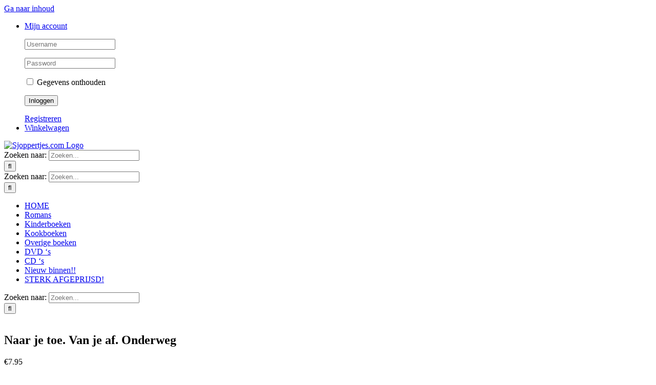

--- FILE ---
content_type: text/html; charset=UTF-8
request_url: https://www.sjoppertjes.com/product/naar-je-toe-van-je-af-onderweg/
body_size: 19067
content:
 <!DOCTYPE html>
<html class="avada-html-layout-wide avada-html-header-position-top avada-has-site-width-percent avada-is-100-percent-template avada-has-site-width-100-percent" lang="nl-NL" prefix="og: http://ogp.me/ns# fb: http://ogp.me/ns/fb#">
<head>
<meta name="MobileOptimized" content="width" />
<meta name="HandheldFriendly" content="true" />
<meta name="generator" content="Drupal 11 (https://www.drupal.org)" />
<style>img.lazy{min-height:1px}</style><link rel="preload" href="https://www.sjoppertjes.com/core/modules/306719d3e1/pub/js/lazyload.min.js" as="script">
<meta name="MobileOptimized" content="width" />
<meta name="HandheldFriendly" content="true" />


	<meta http-equiv="X-UA-Compatible" content="IE=edge" />
	<meta http-equiv="Content-Type" content="text/html; charset=utf-8"/>
	<meta name="viewport" content="width=device-width, initial-scale=1" />
	<title>Naar je toe. Van je af. Onderweg &#8211; Sjoppertjes.com</title>
<meta name='robots' content='max-image-preview:large' />


<script data-cfasync="false" data-pagespeed-no-defer>
	var gtm4wp_datalayer_name = "dataLayer";
	var dataLayer = dataLayer || [];
	const gtm4wp_use_sku_instead = 1;
	const gtm4wp_currency = 'EUR';
	const gtm4wp_product_per_impression = 0;
	const gtm4wp_clear_ecommerce = false;
	const gtm4wp_datalayer_max_timeout = 2000;
</script>
<link rel='dns-prefetch' href='//capi-automation.s3.us-east-2.amazonaws.com' />
<link rel="alternate" type="application/rss+xml" title="Sjoppertjes.com &raquo; feed" href="https://www.sjoppertjes.com/feed/" />
<link rel="alternate" type="application/rss+xml" title="Sjoppertjes.com &raquo; reacties feed" href="https://www.sjoppertjes.com/comments/feed/" />
		
		
		
				<link rel="alternate" type="application/rss+xml" title="Sjoppertjes.com &raquo; Naar je toe. Van je af. Onderweg reacties feed" href="https://www.sjoppertjes.com/product/naar-je-toe-van-je-af-onderweg/feed/" />
<link rel="alternate" title="oEmbed (JSON)" type="application/json+oembed" href="https://www.sjoppertjes.com/wp-json/oembed/1.0/embed?url=https%3A%2F%2Fwww.sjoppertjes.com%2Fproduct%2Fnaar-je-toe-van-je-af-onderweg%2F" />
<link rel="alternate" title="oEmbed (XML)" type="text/xml+oembed" href="https://www.sjoppertjes.com/wp-json/oembed/1.0/embed?url=https%3A%2F%2Fwww.sjoppertjes.com%2Fproduct%2Fnaar-je-toe-van-je-af-onderweg%2F&#038;format=xml" />
					<meta name="description" content="Artikelnummer: 43873
&nbsp;
Auteur: Petra M. Heerenwaaijer
&nbsp;
Omschrijving:
Utrecht – Het debuut van Petra M. Heerenwaaijer is een sympathieke bundel, met mooie beelden, enkele storende zinnen, maar ook met een mooie opbouw. Het boekje is in feite een drieluik, ingedeeld in &#039; Naar je toe – Van je af- Onderweg&#039;.

Het gegeven is simpel: vrouw wordt verliefd op man, man"/>
				
		<meta property="og:locale" content="nl_NL"/>
		<meta property="og:type" content="article"/>
		<meta property="og:site_name" content="Sjoppertjes.com"/>
		<meta property="og:title" content="  Naar je toe. Van je af. Onderweg"/>
				<meta property="og:description" content="Artikelnummer: 43873
&nbsp;
Auteur: Petra M. Heerenwaaijer
&nbsp;
Omschrijving:
Utrecht – Het debuut van Petra M. Heerenwaaijer is een sympathieke bundel, met mooie beelden, enkele storende zinnen, maar ook met een mooie opbouw. Het boekje is in feite een drieluik, ingedeeld in &#039; Naar je toe – Van je af- Onderweg&#039;.

Het gegeven is simpel: vrouw wordt verliefd op man, man"/>
				<meta property="og:url" content="https://www.sjoppertjes.com/product/naar-je-toe-van-je-af-onderweg/"/>
													<meta property="article:modified_time" content="2022-05-09T11:30:48+01:00"/>
											<meta property="og:image" content="https://www.sjoppertjes.com/storage/2022/03/43873.jpg"/>
		<meta property="og:image:width" content="395"/>
		<meta property="og:image:height" content="600"/>
		<meta property="og:image:type" content="image/jpeg"/>
				<style id='wp-img-auto-sizes-contain-inline-css' type='text/css'>
img:is([sizes=auto i],[sizes^="auto," i]){contain-intrinsic-size:3000px 1500px}
/*# sourceURL=wp-img-auto-sizes-contain-inline-css */
</style>
<style id='wp-emoji-styles-inline-css' type='text/css'>

	img.wp-smiley, img.emoji {
		display: inline !important;
		border: none !important;
		box-shadow: none !important;
		height: 1em !important;
		width: 1em !important;
		margin: 0 0.07em !important;
		vertical-align: -0.1em !important;
		background: none !important;
		padding: 0 !important;
	}
/*# sourceURL=wp-emoji-styles-inline-css */
</style>
<link rel='stylesheet' id='cookie-notice-front-css' href='https://www.sjoppertjes.com/core/modules/eff62dc594/css/front.min.css?rnd=28506' type='text/css' media='all' />
<style id='woocommerce-inline-inline-css' type='text/css'>
.woocommerce form .form-row .required { visibility: visible; }
/*# sourceURL=woocommerce-inline-inline-css */
</style>
<link rel='stylesheet' id='cev-custom-style-css' href='https://www.sjoppertjes.com/core/modules/39682435a7/includes/../assets/css/signup-style.css?rnd=28506' type='text/css' media='all' />
<link rel='stylesheet' id='child-style-css' href='https://www.sjoppertjes.com/core/views/0cbe15caf4/design.css?rnd=28506' type='text/css' media='all' />
<link rel='stylesheet' id='fusion-dynamic-css-css' href='https://www.sjoppertjes.com/storage/fusion-styles/c5a4c20f5e221a806e67a65d65052dad.min.css?rnd=28506' type='text/css' media='all' />
<script type="text/javascript" id="cookie-notice-front-js-before">
/* <![CDATA[ */
var cnArgs = {"ajaxUrl":"https:\/\/www.sjoppertjes.com\/MFPM227fdw\/admin-ajax.php","nonce":"1c43f9eead","hideEffect":"fade","position":"bottom","onScroll":false,"onScrollOffset":100,"onClick":false,"cookieName":"cookie_notice_accepted","cookieTime":2592000,"cookieTimeRejected":2592000,"globalCookie":false,"redirection":false,"cache":true,"revokeCookies":true,"revokeCookiesOpt":"automatic"};

//# sourceURL=cookie-notice-front-js-before
/* ]]> */
</script>
<script type="text/javascript" src="https://www.sjoppertjes.com/core/modules/eff62dc594/js/front.min.js?rnd=28506" id="cookie-notice-front-js"></script>
<script type="text/javascript" src="https://www.sjoppertjes.com/lib/js/jquery/jquery.min.js?rnd=28506" id="jquery-core-js"></script>
<script type="text/javascript" src="https://www.sjoppertjes.com/lib/js/jquery/jquery-migrate.min.js?rnd=28506" id="jquery-migrate-js"></script>
<script type="text/javascript" src="https://www.sjoppertjes.com/core/modules/39d10ee62c/assets/js/jquery-blockui/jquery.blockUI.min.js?rnd=28506" id="wc-jquery-blockui-js" defer="defer" data-wp-strategy="defer"></script>
<script type="text/javascript" id="wc-add-to-cart-js-extra">
/* <![CDATA[ */
var wc_add_to_cart_params = {"ajax_url":"/MFPM227fdw/admin-ajax.php","wc_ajax_url":"/?wc-ajax=%%endpoint%%","i18n_view_cart":"Bekijk winkelwagen","cart_url":"https://www.sjoppertjes.com/winkelwagen/","is_cart":"","cart_redirect_after_add":"no"};
//# sourceURL=wc-add-to-cart-js-extra
/* ]]> */
</script>
<script type="text/javascript" src="https://www.sjoppertjes.com/core/modules/39d10ee62c/assets/js/frontend/add-to-cart.min.js?rnd=28506" id="wc-add-to-cart-js" defer="defer" data-wp-strategy="defer"></script>
<script type="text/javascript" src="https://www.sjoppertjes.com/core/modules/39d10ee62c/assets/js/zoom/jquery.zoom.min.js?rnd=28506" id="wc-zoom-js" defer="defer" data-wp-strategy="defer"></script>
<script type="text/javascript" src="https://www.sjoppertjes.com/core/modules/39d10ee62c/assets/js/flexslider/jquery.flexslider.min.js?rnd=28506" id="wc-flexslider-js" defer="defer" data-wp-strategy="defer"></script>
<script type="text/javascript" id="wc-single-product-js-extra">
/* <![CDATA[ */
var wc_single_product_params = {"i18n_required_rating_text":"Selecteer een waardering","i18n_rating_options":["1 van de 5 sterren","2 van de 5 sterren","3 van de 5 sterren","4 van de 5 sterren","5 van de 5 sterren"],"i18n_product_gallery_trigger_text":"Afbeeldinggalerij in volledig scherm bekijken","review_rating_required":"yes","flexslider":{"rtl":false,"animation":"slide","smoothHeight":true,"directionNav":true,"controlNav":"thumbnails","slideshow":false,"animationSpeed":500,"animationLoop":false,"allowOneSlide":false,"prevText":"\u003Ci class=\"awb-icon-angle-left\"\u003E\u003C/i\u003E","nextText":"\u003Ci class=\"awb-icon-angle-right\"\u003E\u003C/i\u003E"},"zoom_enabled":"1","zoom_options":[],"photoswipe_enabled":"","photoswipe_options":{"shareEl":false,"closeOnScroll":false,"history":false,"hideAnimationDuration":0,"showAnimationDuration":0},"flexslider_enabled":"1"};
//# sourceURL=wc-single-product-js-extra
/* ]]> */
</script>
<script type="text/javascript" src="https://www.sjoppertjes.com/core/modules/39d10ee62c/assets/js/frontend/single-product.min.js?rnd=28506" id="wc-single-product-js" defer="defer" data-wp-strategy="defer"></script>
<script type="text/javascript" src="https://www.sjoppertjes.com/core/modules/39d10ee62c/assets/js/js-cookie/js.cookie.min.js?rnd=28506" id="wc-js-cookie-js" defer="defer" data-wp-strategy="defer"></script>
<script type="text/javascript" id="woocommerce-js-extra">
/* <![CDATA[ */
var woocommerce_params = {"ajax_url":"/MFPM227fdw/admin-ajax.php","wc_ajax_url":"/?wc-ajax=%%endpoint%%","i18n_password_show":"Wachtwoord weergeven","i18n_password_hide":"Wachtwoord verbergen"};
//# sourceURL=woocommerce-js-extra
/* ]]> */
</script>
<script type="text/javascript" src="https://www.sjoppertjes.com/core/modules/39d10ee62c/assets/js/frontend/woocommerce.min.js?rnd=28506" id="woocommerce-js" defer="defer" data-wp-strategy="defer"></script>
<link rel="canonical" href="https://www.sjoppertjes.com/product/naar-je-toe-van-je-af-onderweg/" />
<link rel='shortlink' href='https://www.sjoppertjes.com/?p=7045' />



<script data-cfasync="false" data-pagespeed-no-defer type="text/javascript">
	var dataLayer_content = {"pagePostType":"product","pagePostType2":"single-product","pagePostAuthor":"Sjoppertjes .com","productRatingCounts":[],"productAverageRating":0,"productReviewCount":0,"productType":"simple","productIsVariable":0};
	dataLayer.push( dataLayer_content );
</script>
<script data-cfasync="false" data-pagespeed-no-defer type="text/javascript">
(function(w,d,s,l,i){w[l]=w[l]||[];w[l].push({'gtm.start':
new Date().getTime(),event:'gtm.js'});var f=d.getElementsByTagName(s)[0],
j=d.createElement(s),dl=l!='dataLayer'?'&l='+l:'';j.async=true;j.src=
'//www.googletagmanager.com/gtm.js?id='+i+dl;f.parentNode.insertBefore(j,f);
})(window,document,'script','dataLayer','GTM-MGC6B7R');
</script>

<meta name="google-site-verification" content="Opib_LTlINq7x1w-2K6BFA2iNN-mLkNeXUR-XZ0aJJ4" />

<meta name="revisit-after" content="1 day" />
<meta name="googlebot" content="nofollow" />


<script async src="https://www.googletagmanager.com/gtag/js?id=AW-10854676394"></script>
<script>
  window.dataLayer = window.dataLayer || [];
  function gtag(){dataLayer.push(arguments);}
  gtag('js', new Date());

  gtag('config', 'AW-10854676394');
</script><meta name="google-site-verification" content="Opib_LTlINq7x1w-2K6BFA2iNN-mLkNeXUR-XZ0aJJ4" />

<script type="application/ld+json">
{
  "@context": "https://schema.org",
  "@type": "BookStore",
  "name": "Sjoppertjes.com",
  "image": "https://www.sjoppertjes.com/path-to-storefront-photo.jpg",
  "url": "https://www.sjoppertjes.com",
  "telephone": "+31-24-663-5543",
  "priceRange": "€",
  "description": "Tweedehands boekenwinkel in Nijmegen met een groot en wisselend aanbod aan gebruikte boeken, cd's en dvd's. Al meer dan 15 jaar actief en gevestigd aan de Groenestraat 173. Online bestellen en afhalen mogelijk.",
  "address": {
    "@type": "PostalAddress",
    "streetAddress": "Groenestraat 173",
    "addressLocality": "Nijmegen",
    "postalCode": "6531 HE",
    "addressCountry": "NL"
  },
  "geo": {
    "@type": "GeoCoordinates",
    "latitude": 51.8308411,
    "longitude": 5.8510006
  },
  "openingHoursSpecification": [
    {
      "@type": "OpeningHoursSpecification",
      "dayOfWeek": [
        "Monday",
        "Tuesday",
        "Wednesday",
        "Thursday",
        "Friday",
        "Saturday"
      ],
      "opens": "09:00",
      "closes": "16:00"
    },
    {
      "@type": "OpeningHoursSpecification",
      "dayOfWeek": [
        "Saturday"
      ],
      "opens": "12:00",
      "closes": "17:00"
    }
  ],
  "sameAs": [
    "https://www.facebook.com/Sjoppertjes/",
    "https://g.page/Sjoppertjes.com" 
  ]
}
</script>

<style type="text/css" id="css-fb-visibility">@media screen and (max-width: 640px){.fusion-no-small-visibility{display:none !important;}body .sm-text-align-center{text-align:center !important;}body .sm-text-align-left{text-align:left !important;}body .sm-text-align-right{text-align:right !important;}body .sm-text-align-justify{text-align:justify !important;}body .sm-flex-align-center{justify-content:center !important;}body .sm-flex-align-flex-start{justify-content:flex-start !important;}body .sm-flex-align-flex-end{justify-content:flex-end !important;}body .sm-mx-auto{margin-left:auto !important;margin-right:auto !important;}body .sm-ml-auto{margin-left:auto !important;}body .sm-mr-auto{margin-right:auto !important;}body .fusion-absolute-position-small{position:absolute;width:100%;}.awb-sticky.awb-sticky-small{ position: sticky; top: var(--awb-sticky-offset,0); }}@media screen and (min-width: 641px) and (max-width: 1024px){.fusion-no-medium-visibility{display:none !important;}body .md-text-align-center{text-align:center !important;}body .md-text-align-left{text-align:left !important;}body .md-text-align-right{text-align:right !important;}body .md-text-align-justify{text-align:justify !important;}body .md-flex-align-center{justify-content:center !important;}body .md-flex-align-flex-start{justify-content:flex-start !important;}body .md-flex-align-flex-end{justify-content:flex-end !important;}body .md-mx-auto{margin-left:auto !important;margin-right:auto !important;}body .md-ml-auto{margin-left:auto !important;}body .md-mr-auto{margin-right:auto !important;}body .fusion-absolute-position-medium{position:absolute;width:100%;}.awb-sticky.awb-sticky-medium{ position: sticky; top: var(--awb-sticky-offset,0); }}@media screen and (min-width: 1025px){.fusion-no-large-visibility{display:none !important;}body .lg-text-align-center{text-align:center !important;}body .lg-text-align-left{text-align:left !important;}body .lg-text-align-right{text-align:right !important;}body .lg-text-align-justify{text-align:justify !important;}body .lg-flex-align-center{justify-content:center !important;}body .lg-flex-align-flex-start{justify-content:flex-start !important;}body .lg-flex-align-flex-end{justify-content:flex-end !important;}body .lg-mx-auto{margin-left:auto !important;margin-right:auto !important;}body .lg-ml-auto{margin-left:auto !important;}body .lg-mr-auto{margin-right:auto !important;}body .fusion-absolute-position-large{position:absolute;width:100%;}.awb-sticky.awb-sticky-large{ position: sticky; top: var(--awb-sticky-offset,0); }}</style>	<noscript><style>.woocommerce-product-gallery{ opacity: 1 !important; }</style></noscript>
				<script  type="text/javascript">
				!function(f,b,e,v,n,t,s){if(f.fbq)return;n=f.fbq=function(){n.callMethod?
					n.callMethod.apply(n,arguments):n.queue.push(arguments)};if(!f._fbq)f._fbq=n;
					n.push=n;n.loaded=!0;n.version='2.0';n.queue=[];t=b.createElement(e);t.async=!0;
					t.src=v;s=b.getElementsByTagName(e)[0];s.parentNode.insertBefore(t,s)}(window,
					document,'script','https://connect.facebook.net/en_US/fbevents.js');
			</script>
			
			<script  type="text/javascript">

				fbq('init', '1284553591994699', {}, {
    "agent": "woocommerce_0-10.4.3-3.5.15"
});

				document.addEventListener( 'DOMContentLoaded', function() {
					// Insert placeholder for events injected when a product is added to the cart through AJAX.
					document.body.insertAdjacentHTML( 'beforeend', '<div class=\"wc-facebook-pixel-event-placeholder\"></div>' );
				}, false );

			</script>
			
			<link rel="icon" href="https://www.sjoppertjes.com/storage/2022/02/cropped-Favicon_COM-32x32.png" sizes="32x32" />
<link rel="icon" href="https://www.sjoppertjes.com/storage/2022/02/cropped-Favicon_COM-192x192.png" sizes="192x192" />
<link rel="apple-touch-icon" href="https://www.sjoppertjes.com/storage/2022/02/cropped-Favicon_COM-180x180.png" />
<meta name="msapplication-TileImage" content="https://www.sjoppertjes.com/storage/2022/02/cropped-Favicon_COM-270x270.png" />
		<style type="text/css" id="wp-custom-css">
			/* onderstaande code verbergt de sjabloon producten in de winkel. Op basis van product id, zodat na kopieren van het sjabloon het nieuwe product wel weer zichtbaar wordt.  */
li.post-123 {display: none !important;}
li.post-40 {display: none !important;}
li.post-61 {display: none !important;}		</style>
				<script type="text/javascript">
			var doc = document.documentElement;
			doc.setAttribute( 'data-useragent', navigator.userAgent );
		</script>
		
		
		<script async src="https://www.googletagmanager.com/gtag/js?id=AW-10854676394"></script>
		<script>
			window.dataLayer = window.dataLayer || [];
			function gtag() { dataLayer.push(arguments); }
			gtag( 'consent', 'default', {
				analytics_storage: 'denied',
				ad_storage: 'denied',
				ad_user_data: 'denied',
				ad_personalization: 'denied',
				region: ['AT', 'BE', 'BG', 'HR', 'CY', 'CZ', 'DK', 'EE', 'FI', 'FR', 'DE', 'GR', 'HU', 'IS', 'IE', 'IT', 'LV', 'LI', 'LT', 'LU', 'MT', 'NL', 'NO', 'PL', 'PT', 'RO', 'SK', 'SI', 'ES', 'SE', 'GB', 'CH'],
				wait_for_update: 500,
			} );
			gtag('js', new Date());
			gtag('set', 'developer_id.dOGY3NW', true);
			gtag("config", "AW-10854676394", { "groups": "GLA", "send_page_view": false });		</script>

		
	</head>

<body class="wp-singular product-template-default single single-product postid-7045 wp-theme-Avada wp-child-theme-Avada-Child-Theme theme-Avada cookies-not-set woocommerce woocommerce-page woocommerce-no-js fusion-image-hovers fusion-pagination-sizing fusion-button_type-flat fusion-button_span-no fusion-button_gradient-linear avada-image-rollover-circle-yes avada-image-rollover-yes avada-image-rollover-direction-left fusion-body ltr fusion-sticky-header no-mobile-slidingbar no-mobile-totop avada-has-rev-slider-styles fusion-disable-outline fusion-sub-menu-fade mobile-logo-pos-left layout-wide-mode avada-has-boxed-modal-shadow- layout-scroll-offset-full avada-has-zero-margin-offset-top fusion-top-header menu-text-align-left fusion-woo-product-design-classic fusion-woo-shop-page-columns-5 fusion-woo-related-columns-6 fusion-woo-archive-page-columns-5 fusion-woocommerce-equal-heights avada-has-woo-gallery-disabled woo-outofstock-badge-top_bar mobile-menu-design-modern fusion-show-pagination-text fusion-header-layout-v4 avada-responsive avada-footer-fx-none avada-menu-highlight-style-bar fusion-search-form-clean fusion-main-menu-search-overlay fusion-avatar-square avada-dropdown-styles avada-blog-layout-large avada-blog-archive-layout-large avada-header-shadow-no avada-menu-icon-position-left avada-has-megamenu-shadow avada-has-mainmenu-dropdown-divider avada-has-mobile-menu-search avada-has-breadcrumb-mobile-hidden avada-has-titlebar-hide avada-has-footer-widget-bg-image avada-has-header-bg-image avada-header-bg-repeat avada-has-header-bg-parallax avada-has-pagination-width_height avada-flyout-menu-direction-fade avada-ec-views-v1" data-awb-post-id="7045">
	<script type="text/javascript">
/* <![CDATA[ */
gtag("event", "page_view", {send_to: "GLA"});
/* ]]> */
</script>
	<a class="skip-link screen-reader-text" href="#content">Ga naar inhoud</a>

	<div id="boxed-wrapper">
		
		<div id="wrapper" class="fusion-wrapper">
			<div id="home" style="position:relative;top:-1px;"></div>
							
					
			<header class="fusion-header-wrapper">
				<div class="fusion-header-v4 fusion-logo-alignment fusion-logo-left fusion-sticky-menu- fusion-sticky-logo- fusion-mobile-logo- fusion-sticky-menu-and-logo fusion-header-menu-align-left fusion-mobile-menu-design-modern">
					
<div class="fusion-secondary-header">
	<div class="fusion-row">
							<div class="fusion-alignright">
				<nav class="fusion-secondary-menu" role="navigation" aria-label="Secondary Menu"><ul id="menu-info-winkelwagenmijn-account" class="menu"></li></li><li class="menu-item fusion-dropdown-menu menu-item-has-children fusion-custom-menu-item fusion-menu-login-box"><a href="https://www.sjoppertjes.com/mijn-account/" aria-haspopup="true" class="fusion-bar-highlight"><span class="menu-text">Mijn account</span></a><div class="fusion-custom-menu-item-contents"><form action="https://www.sjoppertjes.com/performlogin" name="loginform" method="post"><p><input type="text" class="input-text" name="log" id="username-info-winkelwagenmijn-account-6972b664e2a72" value="" placeholder="Username" /></p><p><input type="password" class="input-text" name="pwd" id="password-info-winkelwagenmijn-account-6972b664e2a72" value="" placeholder="Password" /></p><p class="fusion-remember-checkbox"><label for="fusion-menu-login-box-rememberme-info-winkelwagenmijn-account-6972b664e2a72"><input name="rememberme" type="checkbox" id="fusion-menu-login-box-rememberme" value="forever"> Gegevens onthouden</label></p><input type="hidden" name="fusion_woo_login_box" value="true" /><p class="fusion-login-box-submit"><input type="submit" name="wp-submit" id="wp-submit-info-winkelwagenmijn-account-6972b664e2a72" class="button button-small default comment-submit" value="Inloggen"><input type="hidden" name="redirect" value=""></p></form><a class="fusion-menu-login-box-register" href="https://www.sjoppertjes.com/mijn-account/" title="Registreren">Registreren</a></div></li><li class="fusion-custom-menu-item fusion-menu-cart fusion-secondary-menu-cart"><a class="fusion-secondary-menu-icon fusion-bar-highlight" href="https://www.sjoppertjes.com/winkelwagen/"><span class="menu-text" aria-label="Toon winkelwagen">Winkelwagen</span></a></li></ul></nav><nav class="fusion-mobile-nav-holder fusion-mobile-menu-text-align-left" aria-label="Secondary Mobile Menu"></nav>			</div>
			</div>
</div>
<div class="fusion-header-sticky-height"></div>
<div class="fusion-sticky-header-wrapper"> 
	<div class="fusion-header">
		<div class="fusion-row">
							<div class="fusion-logo" data-margin-top="-25px" data-margin-bottom="-25px" data-margin-left="0px" data-margin-right="0px">
			<a class="fusion-logo-link"  href="https://www.sjoppertjes.com/" >

						
			<img src="data:image/svg+xml,%3Csvg%20xmlns='http://www.w3.org/2000/svg'%20viewBox='0%200%20591%2089'%3E%3C/svg%3E" data-src="https://www.sjoppertjes.com/storage/2021/10/Kop_tekst-transparant-zonder-korting-2.png" data-srcset="https://www.sjoppertjes.com/storage/2021/10/Kop_tekst-transparant-zonder-korting-2.png 1x" width="591" height="89" alt="Sjoppertjes.com Logo" data-retina_logo_url="" class="fusion-standard-logo lazy" />

			
					</a>
		
<div class="fusion-header-content-3-wrapper">
			<div class="fusion-secondary-menu-search">
					<form role="search" class="searchform fusion-search-form  fusion-search-form-clean" method="get" action="https://www.sjoppertjes.com/">
			<div class="fusion-search-form-content">

				
				<div class="fusion-search-field search-field">
					<label><span class="screen-reader-text">Zoeken naar:</span>
													<input type="search" value="" name="s" class="s" placeholder="Zoeken..." required aria-required="true" aria-label="Zoeken..."/>
											</label>
				</div>
				<div class="fusion-search-button search-button">
					<input type="submit" class="fusion-search-submit searchsubmit" aria-label="Zoeken" value="&#xf002;" />
									</div>

				<input type="hidden" value="product" name="post_type" />
			</div>


			
		</form>
				</div>
	</div>
</div>
								<div class="fusion-mobile-menu-icons">
							<a href="#" class="fusion-icon awb-icon-bars" aria-label="Toggle mobile menu" aria-expanded="false"></a>
		
					<a href="#" class="fusion-icon awb-icon-search" aria-label="Toggle mobile search"></a>
		
		
			</div>
			
					</div>
	</div>
	<div class="fusion-secondary-main-menu">
		<div class="fusion-row">
			<nav class="fusion-main-menu" aria-label="Main Menu"><div class="fusion-overlay-search">		<form role="search" class="searchform fusion-search-form  fusion-search-form-clean" method="get" action="https://www.sjoppertjes.com/">
			<div class="fusion-search-form-content">

				
				<div class="fusion-search-field search-field">
					<label><span class="screen-reader-text">Zoeken naar:</span>
													<input type="search" value="" name="s" class="s" placeholder="Zoeken..." required aria-required="true" aria-label="Zoeken..."/>
											</label>
				</div>
				<div class="fusion-search-button search-button">
					<input type="submit" class="fusion-search-submit searchsubmit" aria-label="Zoeken" value="&#xf002;" />
									</div>

				<input type="hidden" value="product" name="post_type" />
			</div>


			
		</form>
		<div class="fusion-search-spacer"></div><a href="#" role="button" aria-label="Close Search" class="fusion-close-search"></a></div><ul id="menu-categorie-balk" class="fusion-menu"><li  id="menu-item-28"  class="menu-item menu-item-type-post_type menu-item-object-page menu-item-home menu-item-28"  data-item-id="28"><a  href="https://www.sjoppertjes.com/" class="fusion-bar-highlight"><span class="menu-text">HOME</span></a></li><li  id="menu-item-44"  class="menu-item menu-item-type-taxonomy menu-item-object-product_cat current-product-ancestor current-menu-parent current-product-parent menu-item-44"  data-item-id="44"><a  href="https://www.sjoppertjes.com/product-categorie/romans/" class="fusion-bar-highlight"><span class="menu-text">Romans</span></a></li><li  id="menu-item-124"  class="menu-item menu-item-type-taxonomy menu-item-object-product_cat menu-item-124"  data-item-id="124"><a  href="https://www.sjoppertjes.com/product-categorie/kinderboeken/" class="fusion-bar-highlight"><span class="menu-text">Kinderboeken</span></a></li><li  id="menu-item-6207"  class="menu-item menu-item-type-taxonomy menu-item-object-product_cat menu-item-6207"  data-item-id="6207"><a  href="https://www.sjoppertjes.com/product-categorie/kookboeken/" class="fusion-bar-highlight"><span class="menu-text">Kookboeken</span></a></li><li  id="menu-item-125"  class="menu-item menu-item-type-taxonomy menu-item-object-product_cat menu-item-125"  data-item-id="125"><a  href="https://www.sjoppertjes.com/product-categorie/overige-boeken/" class="fusion-bar-highlight"><span class="menu-text">Overige boeken</span></a></li><li  id="menu-item-46"  class="menu-item menu-item-type-taxonomy menu-item-object-product_cat menu-item-46"  data-item-id="46"><a  href="https://www.sjoppertjes.com/product-categorie/dvd/" class="fusion-bar-highlight"><span class="menu-text">DVD &#8216;s</span></a></li><li  id="menu-item-45"  class="menu-item menu-item-type-taxonomy menu-item-object-product_cat menu-item-45"  data-item-id="45"><a  href="https://www.sjoppertjes.com/product-categorie/cd/" class="fusion-bar-highlight"><span class="menu-text">CD &#8216;s</span></a></li><li  id="menu-item-973"  class="menu-item menu-item-type-post_type menu-item-object-page menu-item-973"  data-item-id="973"><a  href="https://www.sjoppertjes.com/nieuw-binnen/" class="fusion-bar-highlight"><span class="menu-text">Nieuw binnen!!</span></a></li><li  id="menu-item-25224"  class="menu-item menu-item-type-taxonomy menu-item-object-product_cat menu-item-25224"  data-item-id="25224"><a  href="https://www.sjoppertjes.com/product-categorie/sterk-afgeprijsd1/" class="fusion-bar-highlight"><span class="menu-text">STERK AFGEPRIJSD!</span></a></li></ul></nav>
<nav class="fusion-mobile-nav-holder fusion-mobile-menu-text-align-left" aria-label="Main Menu Mobile"></nav>

			
<div class="fusion-clearfix"></div>
<div class="fusion-mobile-menu-search">
			<form role="search" class="searchform fusion-search-form  fusion-search-form-clean" method="get" action="https://www.sjoppertjes.com/">
			<div class="fusion-search-form-content">

				
				<div class="fusion-search-field search-field">
					<label><span class="screen-reader-text">Zoeken naar:</span>
													<input type="search" value="" name="s" class="s" placeholder="Zoeken..." required aria-required="true" aria-label="Zoeken..."/>
											</label>
				</div>
				<div class="fusion-search-button search-button">
					<input type="submit" class="fusion-search-submit searchsubmit" aria-label="Zoeken" value="&#xf002;" />
									</div>

				<input type="hidden" value="product" name="post_type" />
			</div>


			
		</form>
		</div>
		</div>
	</div>
</div> 
				</div>
				<div class="fusion-clearfix"></div>
			</header>
								
							<div id="sliders-container" class="fusion-slider-visibility">
					</div>
				
					
							
			
						<main id="main" class="clearfix width-100">
				<div class="fusion-row" style="max-width:100%;">

			<div class="woocommerce-container">
			<section id="content" class="" style="width: 100%;">
		
					
			<div class="woocommerce-notices-wrapper"></div><div id="product-7045" class="product type-product post-7045 status-publish first instock product_cat-romans has-post-thumbnail taxable shipping-taxable purchasable product-type-simple product-grid-view">

	<div class="avada-single-product-gallery-wrapper avada-product-images-global avada-product-images-thumbnails-bottom">
<div class="woocommerce-product-gallery woocommerce-product-gallery--with-images woocommerce-product-gallery--columns-6 images avada-product-gallery" data-columns="6" style="opacity: 0; transition: opacity .25s ease-in-out;">
	<div class="woocommerce-product-gallery__wrapper">
		<div data-thumb="https://www.sjoppertjes.com/storage/2022/03/43873-100x100.jpg" data-thumb-alt="Naar je toe. Van je af. Onderweg" data-thumb-srcset="https://www.sjoppertjes.com/storage/2022/03/43873-66x66.jpg 66w, https://www.sjoppertjes.com/storage/2022/03/43873-100x100.jpg 100w, https://www.sjoppertjes.com/storage/2022/03/43873-150x150.jpg 150w, https://www.sjoppertjes.com/storage/2022/03/43873-395x400.jpg 395w"  data-thumb-sizes="(max-width: 100px) 100vw, 100px" class="woocommerce-product-gallery__image"><a href="https://www.sjoppertjes.com/storage/2022/03/43873.jpg"><img width="395" height="600" src="https://www.sjoppertjes.com/storage/2022/03/43873.jpg" class="wp-post-image" alt="Naar je toe. Van je af. Onderweg" data-caption="" data-src="https://www.sjoppertjes.com/storage/2022/03/43873.jpg" data-large_image="https://www.sjoppertjes.com/storage/2022/03/43873.jpg" data-large_image_width="395" data-large_image_height="600" decoding="async" fetchpriority="high" srcset="https://www.sjoppertjes.com/storage/2022/03/43873-28x42.jpg 28w, https://www.sjoppertjes.com/storage/2022/03/43873-63x96.jpg 63w, https://www.sjoppertjes.com/storage/2022/03/43873-198x300.jpg 198w, https://www.sjoppertjes.com/storage/2022/03/43873-200x304.jpg 200w, https://www.sjoppertjes.com/storage/2022/03/43873.jpg 395w" sizes="(max-width: 395px) 100vw, 395px" /></a><a class="avada-product-gallery-lightbox-trigger" href="https://www.sjoppertjes.com/storage/2022/03/43873.jpg" data-rel="iLightbox[]" alt="" data-title="43873" title="43873" data-caption=""></a></div>	</div>
</div>
</div>

	<div class="summary entry-summary">
		<div class="summary-container"><h1 itemprop="name" class="product_title entry-title">Naar je toe. Van je af. Onderweg</h1>
<p class="price"><span class="woocommerce-Price-amount amount"><bdi><span class="woocommerce-Price-currencySymbol">&euro;</span>7.95</bdi></span></p>
<div class="avada-availability">
	<p class="stock in-stock">1 op voorraad</p></div>
<div class="product-border fusion-separator sep-double sep-solid"></div>

<div class="post-content woocommerce-product-details__short-description">
	<p>&nbsp;</p>
<p>&nbsp;</p>
<p>&nbsp;</p>
</div>
<p class="stock in-stock">1 op voorraad</p>

	            <div class="awdr-bulk-customizable-table">
            <table id="sort_customizable_table" class="wdr_bulk_table_msg sar-table">
                <thead class="wdr_bulk_table_thead">
                <tr class="wdr_bulk_table_tr wdr_bulk_table_thead" style="">
                                            <th id="customize-bulk-table-title" class="wdr_bulk_table_td awdr-dragable"
                            style="display:none"><span></span>
                            </th>                        <th id="customize-bulk-table-range" class="wdr_bulk_table_td awdr-dragable"
                            style=""><span>Bij aantal artikelen in uw winkelmand</span></th>                        <th id="customize-bulk-table-discount" class="wdr_bulk_table_td awdr-dragable"
                            style=""><span>wordt uw prijs!</span>
                            </th>                </tr>
                </thead>
                <tbody>                    <tr class="wdr_bulk_table_tr bulk_table_row">
                                                    <td class="wdr_bulk_table_td wdr_bulk_title  col_index_1" data-colindex="1"
                                style="display:none">
                                ***                                </td>                                <td class="wdr_bulk_table_td wdr_bulk_range  col_index_2" data-colindex="2"
                                    style="">1</td>                            <td class="wdr_bulk_table_td wdr_bulk_table_discount  col_index_3" data-colindex="3"
                                style="">
                                <span class="wdr_table_discounted_value" style="display: none">5%</span>
                                <span class="wdr_table_discounted_price" style=""><span class="woocommerce-Price-amount amount"><span class="woocommerce-Price-currencySymbol">&euro;</span>7.55</span></span>
                                </td>                    </tr>
                                    <tr class="wdr_bulk_table_tr bulk_table_row">
                                                    <td class="wdr_bulk_table_td wdr_bulk_title  col_index_1" data-colindex="1"
                                style="display:none">
                                Aantal artikelen                                </td>                                <td class="wdr_bulk_table_td wdr_bulk_range  col_index_2" data-colindex="2"
                                    style="">2</td>                            <td class="wdr_bulk_table_td wdr_bulk_table_discount  col_index_3" data-colindex="3"
                                style="">
                                <span class="wdr_table_discounted_value" style="display: none">10%</span>
                                <span class="wdr_table_discounted_price" style=""><span class="woocommerce-Price-amount amount"><span class="woocommerce-Price-currencySymbol">&euro;</span>7.16</span></span>
                                </td>                    </tr>
                                    <tr class="wdr_bulk_table_tr bulk_table_row">
                                                    <td class="wdr_bulk_table_td wdr_bulk_title  col_index_1" data-colindex="1"
                                style="display:none">
                                Aantal artikelen                                </td>                                <td class="wdr_bulk_table_td wdr_bulk_range  col_index_2" data-colindex="2"
                                    style="">3</td>                            <td class="wdr_bulk_table_td wdr_bulk_table_discount  col_index_3" data-colindex="3"
                                style="">
                                <span class="wdr_table_discounted_value" style="display: none">12.5%</span>
                                <span class="wdr_table_discounted_price" style=""><span class="woocommerce-Price-amount amount"><span class="woocommerce-Price-currencySymbol">&euro;</span>6.96</span></span>
                                </td>                    </tr>
                                    <tr class="wdr_bulk_table_tr bulk_table_row">
                                                    <td class="wdr_bulk_table_td wdr_bulk_title  col_index_1" data-colindex="1"
                                style="display:none">
                                Aantal artikelen                                </td>                                <td class="wdr_bulk_table_td wdr_bulk_range  col_index_2" data-colindex="2"
                                    style="">4</td>                            <td class="wdr_bulk_table_td wdr_bulk_table_discount  col_index_3" data-colindex="3"
                                style="">
                                <span class="wdr_table_discounted_value" style="display: none">15%</span>
                                <span class="wdr_table_discounted_price" style=""><span class="woocommerce-Price-amount amount"><span class="woocommerce-Price-currencySymbol">&euro;</span>6.76</span></span>
                                </td>                    </tr>
                                    <tr class="wdr_bulk_table_tr bulk_table_row">
                                                    <td class="wdr_bulk_table_td wdr_bulk_title  col_index_1" data-colindex="1"
                                style="display:none">
                                Aantal artikelen                                </td>                                <td class="wdr_bulk_table_td wdr_bulk_range  col_index_2" data-colindex="2"
                                    style="">5</td>                            <td class="wdr_bulk_table_td wdr_bulk_table_discount  col_index_3" data-colindex="3"
                                style="">
                                <span class="wdr_table_discounted_value" style="display: none">17.5%</span>
                                <span class="wdr_table_discounted_price" style=""><span class="woocommerce-Price-amount amount"><span class="woocommerce-Price-currencySymbol">&euro;</span>6.56</span></span>
                                </td>                    </tr>
                                    <tr class="wdr_bulk_table_tr bulk_table_row">
                                                    <td class="wdr_bulk_table_td wdr_bulk_title  col_index_1" data-colindex="1"
                                style="display:none">
                                Aantal artikelen                                </td>                                <td class="wdr_bulk_table_td wdr_bulk_range  col_index_2" data-colindex="2"
                                    style="">6</td>                            <td class="wdr_bulk_table_td wdr_bulk_table_discount  col_index_3" data-colindex="3"
                                style="">
                                <span class="wdr_table_discounted_value" style="display: none">20%</span>
                                <span class="wdr_table_discounted_price" style=""><span class="woocommerce-Price-amount amount"><span class="woocommerce-Price-currencySymbol">&euro;</span>6.36</span></span>
                                </td>                    </tr>
                                    <tr class="wdr_bulk_table_tr bulk_table_row">
                                                    <td class="wdr_bulk_table_td wdr_bulk_title  col_index_1" data-colindex="1"
                                style="display:none">
                                Aantal artikelen                                </td>                                <td class="wdr_bulk_table_td wdr_bulk_range  col_index_2" data-colindex="2"
                                    style="">7</td>                            <td class="wdr_bulk_table_td wdr_bulk_table_discount  col_index_3" data-colindex="3"
                                style="">
                                <span class="wdr_table_discounted_value" style="display: none">22.5%</span>
                                <span class="wdr_table_discounted_price" style=""><span class="woocommerce-Price-amount amount"><span class="woocommerce-Price-currencySymbol">&euro;</span>6.16</span></span>
                                </td>                    </tr>
                                    <tr class="wdr_bulk_table_tr bulk_table_row">
                                                    <td class="wdr_bulk_table_td wdr_bulk_title  col_index_1" data-colindex="1"
                                style="display:none">
                                Aantal artikelen                                </td>                                <td class="wdr_bulk_table_td wdr_bulk_range  col_index_2" data-colindex="2"
                                    style="">8</td>                            <td class="wdr_bulk_table_td wdr_bulk_table_discount  col_index_3" data-colindex="3"
                                style="">
                                <span class="wdr_table_discounted_value" style="display: none">25%</span>
                                <span class="wdr_table_discounted_price" style=""><span class="woocommerce-Price-amount amount"><span class="woocommerce-Price-currencySymbol">&euro;</span>5.96</span></span>
                                </td>                    </tr>
                                    <tr class="wdr_bulk_table_tr bulk_table_row">
                                                    <td class="wdr_bulk_table_td wdr_bulk_title  col_index_1" data-colindex="1"
                                style="display:none">
                                Aantal artikelen                                </td>                                <td class="wdr_bulk_table_td wdr_bulk_range  col_index_2" data-colindex="2"
                                    style="">9</td>                            <td class="wdr_bulk_table_td wdr_bulk_table_discount  col_index_3" data-colindex="3"
                                style="">
                                <span class="wdr_table_discounted_value" style="display: none">27.5%</span>
                                <span class="wdr_table_discounted_price" style=""><span class="woocommerce-Price-amount amount"><span class="woocommerce-Price-currencySymbol">&euro;</span>5.76</span></span>
                                </td>                    </tr>
                                    <tr class="wdr_bulk_table_tr bulk_table_row">
                                                    <td class="wdr_bulk_table_td wdr_bulk_title  col_index_1" data-colindex="1"
                                style="display:none">
                                Aantal artikelen                                </td>                                <td class="wdr_bulk_table_td wdr_bulk_range  col_index_2" data-colindex="2"
                                    style="">10</td>                            <td class="wdr_bulk_table_td wdr_bulk_table_discount  col_index_3" data-colindex="3"
                                style="">
                                <span class="wdr_table_discounted_value" style="display: none">30%</span>
                                <span class="wdr_table_discounted_price" style=""><span class="woocommerce-Price-amount amount"><span class="woocommerce-Price-currencySymbol">&euro;</span>5.57</span></span>
                                </td>                    </tr>
                                    <tr class="wdr_bulk_table_tr bulk_table_row">
                                                    <td class="wdr_bulk_table_td wdr_bulk_title  col_index_1" data-colindex="1"
                                style="display:none">
                                Aantal artikelen                                </td>                                <td class="wdr_bulk_table_td wdr_bulk_range  col_index_2" data-colindex="2"
                                    style="">11</td>                            <td class="wdr_bulk_table_td wdr_bulk_table_discount  col_index_3" data-colindex="3"
                                style="">
                                <span class="wdr_table_discounted_value" style="display: none">32.5%</span>
                                <span class="wdr_table_discounted_price" style=""><span class="woocommerce-Price-amount amount"><span class="woocommerce-Price-currencySymbol">&euro;</span>5.37</span></span>
                                </td>                    </tr>
                                    <tr class="wdr_bulk_table_tr bulk_table_row">
                                                    <td class="wdr_bulk_table_td wdr_bulk_title  col_index_1" data-colindex="1"
                                style="display:none">
                                Aantal artikelen                                </td>                                <td class="wdr_bulk_table_td wdr_bulk_range  col_index_2" data-colindex="2"
                                    style="">12</td>                            <td class="wdr_bulk_table_td wdr_bulk_table_discount  col_index_3" data-colindex="3"
                                style="">
                                <span class="wdr_table_discounted_value" style="display: none">35%</span>
                                <span class="wdr_table_discounted_price" style=""><span class="woocommerce-Price-amount amount"><span class="woocommerce-Price-currencySymbol">&euro;</span>5.17</span></span>
                                </td>                    </tr>
                                    <tr class="wdr_bulk_table_tr bulk_table_row">
                                                    <td class="wdr_bulk_table_td wdr_bulk_title  col_index_1" data-colindex="1"
                                style="display:none">
                                Aantal artikelen                                </td>                                <td class="wdr_bulk_table_td wdr_bulk_range  col_index_2" data-colindex="2"
                                    style="">13</td>                            <td class="wdr_bulk_table_td wdr_bulk_table_discount  col_index_3" data-colindex="3"
                                style="">
                                <span class="wdr_table_discounted_value" style="display: none">40%</span>
                                <span class="wdr_table_discounted_price" style=""><span class="woocommerce-Price-amount amount"><span class="woocommerce-Price-currencySymbol">&euro;</span>4.77</span></span>
                                </td>                    </tr>
                                    <tr class="wdr_bulk_table_tr bulk_table_row">
                                                    <td class="wdr_bulk_table_td wdr_bulk_title  col_index_1" data-colindex="1"
                                style="display:none">
                                Aantal artikelen                                </td>                                <td class="wdr_bulk_table_td wdr_bulk_range  col_index_2" data-colindex="2"
                                    style="">14</td>                            <td class="wdr_bulk_table_td wdr_bulk_table_discount  col_index_3" data-colindex="3"
                                style="">
                                <span class="wdr_table_discounted_value" style="display: none">45%</span>
                                <span class="wdr_table_discounted_price" style=""><span class="woocommerce-Price-amount amount"><span class="woocommerce-Price-currencySymbol">&euro;</span>4.37</span></span>
                                </td>                    </tr>
                                    <tr class="wdr_bulk_table_tr bulk_table_row">
                                                    <td class="wdr_bulk_table_td wdr_bulk_title  col_index_1" data-colindex="1"
                                style="display:none">
                                Aantal artikelen                                </td>                                <td class="wdr_bulk_table_td wdr_bulk_range  col_index_2" data-colindex="2"
                                    style="">15 +</td>                            <td class="wdr_bulk_table_td wdr_bulk_table_discount  col_index_3" data-colindex="3"
                                style="">
                                <span class="wdr_table_discounted_value" style="display: none">50%</span>
                                <span class="wdr_table_discounted_price" style=""><span class="woocommerce-Price-amount amount"><span class="woocommerce-Price-currencySymbol">&euro;</span>3.98</span></span>
                                </td>                    </tr>
                                </tbody>
            </table>
            </div>
	<form class="cart" action="https://www.sjoppertjes.com/product/naar-je-toe-van-je-af-onderweg/" method="post" enctype='multipart/form-data'>
		
		<div class="quantity">
		<label class="screen-reader-text" for="quantity_6972b664e64b9">Naar je toe. Van je af. Onderweg aantal</label>
	<input
		type="hidden"
				id="quantity_6972b664e64b9"
		class="input-text qty text"
		name="quantity"
		value="1"
		aria-label="Productaantal"
				min="1"
					max="1"
							step="1"
			placeholder=""
			inputmode="numeric"
			autocomplete="off"
			/>
	</div>

		<button type="submit" name="add-to-cart" value="7045" class="single_add_to_cart_button button alt">Toevoegen aan winkelwagen</button>

		<input type="hidden" name="gtm4wp_product_data" value="{&quot;internal_id&quot;:7045,&quot;item_id&quot;:&quot;43873&quot;,&quot;item_name&quot;:&quot;Naar je toe. Van je af. Onderweg&quot;,&quot;sku&quot;:&quot;43873&quot;,&quot;price&quot;:7.95,&quot;stocklevel&quot;:1,&quot;stockstatus&quot;:&quot;instock&quot;,&quot;google_business_vertical&quot;:&quot;retail&quot;,&quot;item_category&quot;:&quot;Romans&quot;,&quot;id&quot;:&quot;43873&quot;}" />
	</form>

	
<div class="product_meta">

	<span class="sku_wrapper ean_wrapper">EAN: <span class="ean">9789081042659</span></span>
	
		<span class="sku_wrapper">Artikelnummer: <span class="sku">43873</span></span>

	
	<span class="posted_in">Categorie: <a href="https://www.sjoppertjes.com/product-categorie/romans/" rel="tag">Romans</a></span>
	
	<span class="single-product-badges">
</span>
</div>
</div>	</div>

	
	<div class="woocommerce-tabs wc-tabs-wrapper">
		<ul class="tabs wc-tabs" role="tablist">
							<li role="presentation" class="description_tab" id="tab-title-description">
					<a href="#tab-description" role="tab" aria-controls="tab-description">
						Beschrijving					</a>
				</li>
							<li role="presentation" class="additional_information_tab" id="tab-title-additional_information">
					<a href="#tab-additional_information" role="tab" aria-controls="tab-additional_information">
						Aanvullende informatie					</a>
				</li>
							<li role="presentation" class="reviews_tab" id="tab-title-reviews">
					<a href="#tab-reviews" role="tab" aria-controls="tab-reviews">
						Beoordelingen (0)					</a>
				</li>
					</ul>
					<div class="woocommerce-Tabs-panel woocommerce-Tabs-panel--description panel entry-content wc-tab" id="tab-description" role="tabpanel" aria-labelledby="tab-title-description">
				
<div class="post-content">
		  <h3 class="fusion-woocommerce-tab-title">Beschrijving</h3>
	
	<h2>Artikelnummer: 43873</h2>
<p>&nbsp;</p>
<h2>Auteur: Petra M. Heerenwaaijer</h2>
<p>&nbsp;</p>
<h2>Omschrijving:</h2>
<p>Utrecht – Het debuut van Petra M. Heerenwaaijer is een sympathieke bundel, met mooie beelden, enkele storende zinnen, maar ook met een mooie opbouw. Het boekje is in feite een drieluik, ingedeeld in &#8216; Naar je toe – Van je af- Onderweg&#8217;.</p>
<p>Het gegeven is simpel: vrouw wordt verliefd op man, man heeft een ander en vrouw maakt zich los van hem en probeert weer een eigen leven te leiden. In feite een verhaal in gedichten, wat mooie beelden oplevert.</p>
</div>
			</div>
					<div class="woocommerce-Tabs-panel woocommerce-Tabs-panel--additional_information panel entry-content wc-tab" id="tab-additional_information" role="tabpanel" aria-labelledby="tab-title-additional_information">
				
	<h3 class="fusion-woocommerce-tab-title">Aanvullende informatie</h3>

<table class="woocommerce-product-attributes shop_attributes" aria-label="Productgegevens">
			<tr class="woocommerce-product-attributes-item woocommerce-product-attributes-item--attribute_pa_tweede-hands">
			<th class="woocommerce-product-attributes-item__label"  scope="row">Tweedehands</th>
			<td class="woocommerce-product-attributes-item__value"><p>Ja</p>
</td>
		</tr>
			<tr class="woocommerce-product-attributes-item woocommerce-product-attributes-item--attribute_pa_nieuw-in-verpakking">
			<th class="woocommerce-product-attributes-item__label"  scope="row">Nieuw in verpakking</th>
			<td class="woocommerce-product-attributes-item__value"><p>Nee</p>
</td>
		</tr>
			<tr class="woocommerce-product-attributes-item woocommerce-product-attributes-item--attribute_pa_genre-boek">
			<th class="woocommerce-product-attributes-item__label"  scope="row">Genre Boek</th>
			<td class="woocommerce-product-attributes-item__value"><p>Roman</p>
</td>
		</tr>
			<tr class="woocommerce-product-attributes-item woocommerce-product-attributes-item--attribute_pa_geschreven-taal">
			<th class="woocommerce-product-attributes-item__label"  scope="row">Geschreven Taal</th>
			<td class="woocommerce-product-attributes-item__value"><p>Nederlands</p>
</td>
		</tr>
			<tr class="woocommerce-product-attributes-item woocommerce-product-attributes-item--attribute_pa_kaft">
			<th class="woocommerce-product-attributes-item__label"  scope="row">Kaft</th>
			<td class="woocommerce-product-attributes-item__value"><p>Softcover</p>
</td>
		</tr>
			<tr class="woocommerce-product-attributes-item woocommerce-product-attributes-item--attribute_pa_conditie">
			<th class="woocommerce-product-attributes-item__label"  scope="row">Conditie</th>
			<td class="woocommerce-product-attributes-item__value"><p>Goed</p>
</td>
		</tr>
	</table>
			</div>
					<div class="woocommerce-Tabs-panel woocommerce-Tabs-panel--reviews panel entry-content wc-tab" id="tab-reviews" role="tabpanel" aria-labelledby="tab-title-reviews">
				<div id="reviews" class="woocommerce-Reviews">
	<div id="comments">
		<h2 class="woocommerce-Reviews-title">
			Beoordelingen		</h2>

					<p class="woocommerce-noreviews">Er zijn nog geen beoordelingen.</p>
			</div>

			<p class="woocommerce-verification-required">Enkel ingelogde klanten die dit product gekocht hebben, kunnen een beoordeling schrijven.</p>
	
	<div class="clear"></div>
</div>
			</div>
		
			</div>

<div class="fusion-clearfix"></div>

		<ul class="social-share clearfix">
		<li class="facebook">
			<a class="fusion-facebook-sharer-icon" href="https://www.facebook.com/sharer.php?u=https%3A%2F%2Fwww.sjoppertjes.com%2Fproduct%2Fnaar-je-toe-van-je-af-onderweg%2F" target="_blank" rel="noopener noreferrer">
				<i class="fontawesome-icon medium circle-yes awb-icon-facebook" aria-hidden="true"></i>
				<div class="fusion-woo-social-share-text">
					<span>Deel op Facebook</span>
				</div>
			</a>
		</li>
		<li class="twitter">
			<a href="https://x.com/intent/post?text=Naar je toe. Van je af. Onderweg&amp;url=https%3A%2F%2Fwww.sjoppertjes.com%2Fproduct%2Fnaar-je-toe-van-je-af-onderweg%2F" target="_blank" rel="noopener noreferrer">
				<i class="fontawesome-icon medium circle-yes awb-icon-twitter" aria-hidden="true"></i>
				<div class="fusion-woo-social-share-text">
					<span>Tweet dit product</span>
				</div>
			</a>
		</li>
		<li class="pinterest">
						<a href="http://pinterest.com/pin/create/button/?url=https%3A%2F%2Fwww.sjoppertjes.com%2Fproduct%2Fnaar-je-toe-van-je-af-onderweg%2F&amp;description=Naar%20je%20toe.%20Van%20je%20af.%20Onderweg&amp;media=https%3A%2F%2Fwww.sjoppertjes.com%2Fwp-content%2Fuploads%2F2022%2F03%2F43873.jpg" target="_blank" rel="noopener noreferrer">
				<i class="fontawesome-icon medium circle-yes awb-icon-pinterest" aria-hidden="true"></i>
				<div class="fusion-woo-social-share-text">
					<span>Pin dit product</span>
				</div>
			</a>
		</li>
		<li class="email">
			<a href="mailto:?subject=Naar%20je%20toe.%20Van%20je%20af.%20Onderweg&body=https://www.sjoppertjes.com/product/naar-je-toe-van-je-af-onderweg/" target="_blank" rel="noopener noreferrer">
				<i class="fontawesome-icon medium circle-yes awb-icon-mail" aria-hidden="true"></i>
				<div class="fusion-woo-social-share-text">
					<span>Email dit product</span>
				</div>
			</a>
		</li>
	</ul>
<div class="fusion-clearfix"></div></div>

<script type="text/javascript">
/* <![CDATA[ */
gtag("event", "view_item", {
			send_to: "GLA",
			ecomm_pagetype: "product",
			value: 7.950000,
			items:[{
				id: "gla_7045",
				price: 7.950000,
				google_business_vertical: "retail",
				name: "Naar je toe. Van je af. Onderweg",
				category: "Romans",
			}]});
/* ]]> */
</script>

		
	
	</section>
</div>

	
						
					</div>  
				</main>  
				
				
								
					
		<div class="fusion-footer">
					
	<footer class="fusion-footer-widget-area fusion-widget-area">
		<div class="fusion-row">
			<div class="fusion-columns fusion-columns-4 fusion-widget-area">
				
																									<div class="fusion-column col-lg-3 col-md-3 col-sm-3">
							<style type="text/css" data-id="avada-vertical-menu-widget-2">#avada-vertical-menu-widget-2 > ul.menu { margin-top: -8px; }</style><section id="avada-vertical-menu-widget-2" class="fusion-footer-widget-column widget avada_vertical_menu" style="border-style: solid;border-color:transparent;border-width:0px;"><h4 class="widget-title">Categorieën</h4><style>#fusion-vertical-menu-widget-avada-vertical-menu-widget-2-nav ul.menu li a {font-size:14px;}</style><nav id="fusion-vertical-menu-widget-avada-vertical-menu-widget-2-nav" class="fusion-vertical-menu-widget fusion-menu hover left no-border" aria-label="Secondary Navigation: Categorieën"><ul id="menu-categorie-balk-1" class="menu"><li class="menu-item menu-item-type-post_type menu-item-object-page menu-item-home menu-item-28"><a href="https://www.sjoppertjes.com/"><span class="link-text"> HOME</span><span class="arrow"></span></a></li><li class="menu-item menu-item-type-taxonomy menu-item-object-product_cat current-product-ancestor current-menu-parent current-product-parent menu-item-44"><a href="https://www.sjoppertjes.com/product-categorie/romans/"><span class="link-text"> Romans</span><span class="arrow"></span></a></li><li class="menu-item menu-item-type-taxonomy menu-item-object-product_cat menu-item-124"><a href="https://www.sjoppertjes.com/product-categorie/kinderboeken/"><span class="link-text"> Kinderboeken</span><span class="arrow"></span></a></li><li class="menu-item menu-item-type-taxonomy menu-item-object-product_cat menu-item-6207"><a href="https://www.sjoppertjes.com/product-categorie/kookboeken/"><span class="link-text"> Kookboeken</span><span class="arrow"></span></a></li><li class="menu-item menu-item-type-taxonomy menu-item-object-product_cat menu-item-125"><a href="https://www.sjoppertjes.com/product-categorie/overige-boeken/"><span class="link-text"> Overige boeken</span><span class="arrow"></span></a></li><li class="menu-item menu-item-type-taxonomy menu-item-object-product_cat menu-item-46"><a href="https://www.sjoppertjes.com/product-categorie/dvd/"><span class="link-text"> DVD &#8216;s</span><span class="arrow"></span></a></li><li class="menu-item menu-item-type-taxonomy menu-item-object-product_cat menu-item-45"><a href="https://www.sjoppertjes.com/product-categorie/cd/"><span class="link-text"> CD &#8216;s</span><span class="arrow"></span></a></li><li class="menu-item menu-item-type-post_type menu-item-object-page menu-item-973"><a href="https://www.sjoppertjes.com/nieuw-binnen/"><span class="link-text"> Nieuw binnen!!</span><span class="arrow"></span></a></li><li class="menu-item menu-item-type-taxonomy menu-item-object-product_cat menu-item-25224"><a href="https://www.sjoppertjes.com/product-categorie/sterk-afgeprijsd1/"><span class="link-text"> STERK AFGEPRIJSD!</span><span class="arrow"></span></a></li></ul></nav><div style="clear:both;"></div></section>																					</div>
																										<div class="fusion-column col-lg-3 col-md-3 col-sm-3">
							<style type="text/css" data-id="avada-vertical-menu-widget-3">#avada-vertical-menu-widget-3 > ul.menu { margin-top: -8px; }</style><section id="avada-vertical-menu-widget-3" class="fusion-footer-widget-column widget avada_vertical_menu" style="border-style: solid;border-color:transparent;border-width:0px;"><h4 class="widget-title">Informatie</h4><style>#fusion-vertical-menu-widget-avada-vertical-menu-widget-3-nav ul.menu li a {font-size:14px;}</style><nav id="fusion-vertical-menu-widget-avada-vertical-menu-widget-3-nav" class="fusion-vertical-menu-widget fusion-menu hover left no-border" aria-label="Secondary Navigation: Informatie"><ul id="menu-informatie" class="menu"><li id="menu-item-66" class="menu-item menu-item-type-post_type menu-item-object-page menu-item-66"><a href="https://www.sjoppertjes.com/algemene-voorwaarden/"><span class="link-text"> Algemene voorwaarden</span><span class="arrow"></span></a></li><li id="menu-item-13407" class="menu-item menu-item-type-post_type menu-item-object-page menu-item-13407"><a href="https://www.sjoppertjes.com/verzendkosten/"><span class="link-text"> Verzendkosten</span><span class="arrow"></span></a></li><li id="menu-item-34543" class="menu-item menu-item-type-post_type menu-item-object-page menu-item-34543"><a href="https://www.sjoppertjes.com/bestelling-niet-afgehaald-verkeerd-adres-geweigerd/"><span class="link-text"> Bestelling niet afgehaald / verkeerd adres / geweigerd</span><span class="arrow"></span></a></li><li id="menu-item-72" class="menu-item menu-item-type-post_type menu-item-object-page menu-item-privacy-policy menu-item-72"><a rel="privacy-policy" href="https://www.sjoppertjes.com/privacybeleid/"><span class="link-text"> Privacybeleid</span><span class="arrow"></span></a></li><li id="menu-item-73" class="menu-item menu-item-type-post_type menu-item-object-page menu-item-73"><a href="https://www.sjoppertjes.com/bedrijfsinformatie/"><span class="link-text"> Bedrijfsinformatie</span><span class="arrow"></span></a></li></ul></nav><div style="clear:both;"></div></section>																					</div>
																										<div class="fusion-column col-lg-3 col-md-3 col-sm-3">
													</div>
																										<div class="fusion-column fusion-column-last col-lg-3 col-md-3 col-sm-3">
													</div>
																											
				<div class="fusion-clearfix"></div>
			</div> 
		</div> 
	</footer> 

	
	<footer id="footer" class="fusion-footer-copyright-area">
		<div class="fusion-row">
			<div class="fusion-copyright-content">

				<div class="fusion-copyright-notice">
		<div>
		Copyright 2021 Sjoppertjes | Alle rechten voorbehouden | Gemaakt door MT-Office	</div>
</div>
<div class="fusion-social-links-footer">
	</div>

			</div> 
		</div> 
	</footer> 
		</div> 

		
																</div> 
		</div> 
				<a class="fusion-one-page-text-link fusion-page-load-link" tabindex="-1" href="#" aria-hidden="true">Page load link</a>

		<div class="avada-footer-scripts">
			<script type="text/javascript">var fusionNavIsCollapsed=function(e){var t,n;window.innerWidth<=e.getAttribute("data-breakpoint")?(e.classList.add("collapse-enabled"),e.classList.remove("awb-menu_desktop"),e.classList.contains("expanded")||window.dispatchEvent(new CustomEvent("fusion-mobile-menu-collapsed",{detail:{nav:e}})),(n=e.querySelectorAll(".menu-item-has-children.expanded")).length&&n.forEach(function(e){e.querySelector(".awb-menu__open-nav-submenu_mobile").setAttribute("aria-expanded","false")})):(null!==e.querySelector(".menu-item-has-children.expanded .awb-menu__open-nav-submenu_click")&&e.querySelector(".menu-item-has-children.expanded .awb-menu__open-nav-submenu_click").click(),e.classList.remove("collapse-enabled"),e.classList.add("awb-menu_desktop"),null!==e.querySelector(".awb-menu__main-ul")&&e.querySelector(".awb-menu__main-ul").removeAttribute("style")),e.classList.add("no-wrapper-transition"),clearTimeout(t),t=setTimeout(()=>{e.classList.remove("no-wrapper-transition")},400),e.classList.remove("loading")},fusionRunNavIsCollapsed=function(){var e,t=document.querySelectorAll(".awb-menu");for(e=0;e<t.length;e++)fusionNavIsCollapsed(t[e])};function avadaGetScrollBarWidth(){var e,t,n,l=document.createElement("p");return l.style.width="100%",l.style.height="200px",(e=document.createElement("div")).style.position="absolute",e.style.top="0px",e.style.left="0px",e.style.visibility="hidden",e.style.width="200px",e.style.height="150px",e.style.overflow="hidden",e.appendChild(l),document.body.appendChild(e),t=l.offsetWidth,e.style.overflow="scroll",t==(n=l.offsetWidth)&&(n=e.clientWidth),document.body.removeChild(e),jQuery("html").hasClass("awb-scroll")&&10<t-n?10:t-n}fusionRunNavIsCollapsed(),window.addEventListener("fusion-resize-horizontal",fusionRunNavIsCollapsed);</script><script type="speculationrules">
{"prefetch":[{"source":"document","where":{"and":[{"href_matches":"/*"},{"not":{"href_matches":["/wp-content/uploads/*","/wp-content/*","/wp-content/plugins/*","/wp-content/themes/Avada-Child-Theme/*","/wp-content/themes/Avada/*","/*\\?(.+)"]}},{"not":{"selector_matches":"a[rel~=\"nofollow\"]"}},{"not":{"selector_matches":".no-prefetch, .no-prefetch a"}}]},"eagerness":"conservative"}]}
</script>



				<noscript><iframe src="https://www.googletagmanager.com/ns.html?id=GTM-MGC6B7R" height="0" width="0" style="display:none;visibility:hidden" aria-hidden="true"></iframe></noscript>
<script type="application/ld+json">{"@context":"https://schema.org/","@graph":[{"@context":"https://schema.org/","@type":"BreadcrumbList","itemListElement":[{"@type":"ListItem","position":1,"item":{"name":"Home","@id":"https://www.sjoppertjes.com"}},{"@type":"ListItem","position":2,"item":{"name":"Romans","@id":"https://www.sjoppertjes.com/product-categorie/romans/"}},{"@type":"ListItem","position":3,"item":{"name":"Naar je toe. Van je af. Onderweg","@id":"https://www.sjoppertjes.com/product/naar-je-toe-van-je-af-onderweg/"}}]},{"@context":"https://schema.org/","@type":"Product","@id":"https://www.sjoppertjes.com/product/naar-je-toe-van-je-af-onderweg/#product","name":"Naar je toe. Van je af. Onderweg","url":"https://www.sjoppertjes.com/product/naar-je-toe-van-je-af-onderweg/","description":"&amp;nbsp;\r\n\r\n&amp;nbsp;\r\n\r\n&amp;nbsp;","image":"https://www.sjoppertjes.com/storage/2022/03/43873.jpg","sku":"43873","offers":[{"@type":"Offer","priceSpecification":[{"@type":"UnitPriceSpecification","price":"7.95","priceCurrency":"EUR","valueAddedTaxIncluded":true,"validThrough":"2027-12-31"}],"priceValidUntil":"2027-12-31","availability":"https://schema.org/InStock","url":"https://www.sjoppertjes.com/product/naar-je-toe-van-je-af-onderweg/","seller":{"@type":"Organization","name":"Sjoppertjes.com","url":"https://www.sjoppertjes.com"}}],"gtin13":"9789081042659"}]}</script>			
			<noscript>
				<img
					class="lazy" height="1"
					width="1"
					style="display:none"
					alt="fbpx"
					src="data:image/svg+xml,%3Csvg%20xmlns='http://www.w3.org/2000/svg'%20viewBox='0%200%201%201'%3E%3C/svg%3E" data-src="https://www.facebook.com/tr?id=1284553591994699&ev=PageView&noscript=1"
				/>
			</noscript>
			
				<script type='text/javascript'>
		(function () {
			var c = document.body.className;
			c = c.replace(/woocommerce-no-js/, 'woocommerce-js');
			document.body.className = c;
		})();
	</script>
	<script type="text/javascript" id="awdr-main-js-extra">
/* <![CDATA[ */
var awdr_params = {"ajaxurl":"https://www.sjoppertjes.com/MFPM227fdw/admin-ajax.php","nonce":"f5ec92a09b","enable_update_price_with_qty":"show_after_matched","refresh_order_review":"0","custom_target_simple_product":"","custom_target_variable_product":"","js_init_trigger":"","awdr_opacity_to_bulk_table":"","awdr_dynamic_bulk_table_status":"1","awdr_dynamic_bulk_table_off":"on","custom_simple_product_id_selector":"","custom_variable_product_id_selector":""};
//# sourceURL=awdr-main-js-extra
/* ]]> */
</script>
<script type="text/javascript" src="https://www.sjoppertjes.com/core/modules/b5de8ebe2a/v2/Assets/Js/site_main.js?rnd=28506" id="awdr-main-js"></script>
<script type="text/javascript" src="https://www.sjoppertjes.com/core/modules/b5de8ebe2a/v2/Assets/Js/awdr-dynamic-price.js?rnd=28506" id="awdr-dynamic-price-js"></script>
<script type="text/javascript" id="gtm4wp-additional-datalayer-pushes-js-after">
/* <![CDATA[ */
	dataLayer.push({"ecommerce":{"currency":"EUR","value":7.95,"items":[{"item_id":"43873","item_name":"Naar je toe. Van je af. Onderweg","sku":"43873","price":7.95,"stocklevel":1,"stockstatus":"instock","google_business_vertical":"retail","item_category":"Romans","id":"43873"}]},"event":"view_item"});
//# sourceURL=gtm4wp-additional-datalayer-pushes-js-after
/* ]]> */
</script>
<script type="text/javascript" src="https://www.sjoppertjes.com/core/modules/e23d266be8/dist/js/gtm4wp-ecommerce-generic.js?rnd=28506" id="gtm4wp-ecommerce-generic-js"></script>
<script type="text/javascript" src="https://www.sjoppertjes.com/core/modules/e23d266be8/dist/js/gtm4wp-woocommerce.js?rnd=28506" id="gtm4wp-woocommerce-js"></script>
<script type="text/javascript" id="alg-wc-ean-variations-js-extra">
/* <![CDATA[ */
var alg_wc_ean_variations_obj = {"variations_form":".variations_form","variations_form_closest":".summary"};
//# sourceURL=alg-wc-ean-variations-js-extra
/* ]]> */
</script>
<script type="text/javascript" src="https://www.sjoppertjes.com/core/modules/0f2e3d994d/includes/js/alg-wc-ean-variations.js?rnd=28506" id="alg-wc-ean-variations-js"></script>
<script type="text/javascript" id="mailchimp-woocommerce-js-extra">
/* <![CDATA[ */
var mailchimp_public_data = {"site_url":"https://www.sjoppertjes.com","ajax_url":"https://www.sjoppertjes.com/MFPM227fdw/admin-ajax.php","disable_carts":"","subscribers_only":"","language":"nl","allowed_to_set_cookies":"1"};
//# sourceURL=mailchimp-woocommerce-js-extra
/* ]]> */
</script>
<script type="text/javascript" src="https://www.sjoppertjes.com/core/modules/d4046496ac/public/js/mailchimp-woocommerce-public.min.js?rnd=28506" id="mailchimp-woocommerce-js"></script>
<script type="text/javascript" src="https://www.sjoppertjes.com/lib/js/comment-reply.min.js?rnd=28506" id="comment-reply-js" async="async" data-wp-strategy="async" fetchpriority="low"></script>
<script type="text/javascript" id="cev-signup-script-js-extra">
/* <![CDATA[ */
var cev_ajax = {"ajax_url":"https://www.sjoppertjes.com/MFPM227fdw/admin-ajax.php","nonce":"de30b0994b","loaderImage":"https://www.sjoppertjes.com/core/modules/39682435a7/assets/images/Eclipse.svg","enableEmailVerification":"1","password_setup_link_enabled":"no","cev_password_validation":"Password is required.","cev_email_validation":"Email is required.","cev_email_exists_validation":"An account with this email address already exists. Please use a different email or log in to your existing account.","cev_valid_email_validation":"Enter a valid email address."};
//# sourceURL=cev-signup-script-js-extra
/* ]]> */
</script>
<script type="text/javascript" src="https://www.sjoppertjes.com/core/modules/39682435a7/includes/../assets/js/signup-script.js?rnd=28506" id="cev-signup-script-js"></script>
<script type="text/javascript" src="https://www.sjoppertjes.com/core/modules/39d10ee62c/assets/js/sourcebuster/sourcebuster.min.js?rnd=28506" id="sourcebuster-js-js"></script>
<script type="text/javascript" id="wc-order-attribution-js-extra">
/* <![CDATA[ */
var wc_order_attribution = {"params":{"lifetime":1.0e-5,"session":30,"base64":false,"ajaxurl":"https://www.sjoppertjes.com/MFPM227fdw/admin-ajax.php","prefix":"wc_order_attribution_","allowTracking":true},"fields":{"source_type":"current.typ","referrer":"current_add.rf","utm_campaign":"current.cmp","utm_source":"current.src","utm_medium":"current.mdm","utm_content":"current.cnt","utm_id":"current.id","utm_term":"current.trm","utm_source_platform":"current.plt","utm_creative_format":"current.fmt","utm_marketing_tactic":"current.tct","session_entry":"current_add.ep","session_start_time":"current_add.fd","session_pages":"session.pgs","session_count":"udata.vst","user_agent":"udata.uag"}};
//# sourceURL=wc-order-attribution-js-extra
/* ]]> */
</script>
<script type="text/javascript" src="https://www.sjoppertjes.com/core/modules/39d10ee62c/assets/js/frontend/order-attribution.min.js?rnd=28506" id="wc-order-attribution-js"></script>
<script type="text/javascript" src="https://capi-automation.s3.us-east-2.amazonaws.com/public/client_js/capiParamBuilder/clientParamBuilder.bundle.js" id="facebook-capi-param-builder-js"></script>
<script type="text/javascript" id="facebook-capi-param-builder-js-after">
/* <![CDATA[ */
if (typeof clientParamBuilder !== "undefined") {
					clientParamBuilder.processAndCollectAllParams(window.location.href);
				}
//# sourceURL=facebook-capi-param-builder-js-after
/* ]]> */
</script>
<script type="text/javascript" src="https://www.sjoppertjes.com/lib/js/dist/hooks.min.js?rnd=28506" id="wp-hooks-js"></script>
<script type="text/javascript" id="gla-gtag-events-js-extra">
/* <![CDATA[ */
var glaGtagData = {"currency_minor_unit":"2","products":{"7045":{"name":"Naar je toe. Van je af. Onderweg","price":7.95}}};
//# sourceURL=gla-gtag-events-js-extra
/* ]]> */
</script>
<script type="text/javascript" src="https://www.sjoppertjes.com/core/modules/7da355c4f5/js/build/gtag-events.js?rnd=28506" id="gla-gtag-events-js"></script>
<script type="text/javascript" src="https://www.sjoppertjes.com/core/views/parenttheme/includes/lib/assets/min/js/library/cssua.js?rnd=28506" id="cssua-js"></script>
<script type="text/javascript" id="fusion-animations-js-extra">
/* <![CDATA[ */
var fusionAnimationsVars = {"status_css_animations":"desktop"};
//# sourceURL=fusion-animations-js-extra
/* ]]> */
</script>
<script type="text/javascript" src="https://www.sjoppertjes.com/core/modules/de42a4b627/assets/js/min/general/fusion-animations.js?rnd=28506" id="fusion-animations-js"></script>
<script type="text/javascript" src="https://www.sjoppertjes.com/core/views/parenttheme/includes/lib/assets/min/js/general/awb-tabs-widget.js?rnd=28506" id="awb-tabs-widget-js"></script>
<script type="text/javascript" src="https://www.sjoppertjes.com/core/views/parenttheme/includes/lib/assets/min/js/general/awb-vertical-menu-widget.js?rnd=28506" id="awb-vertical-menu-widget-js"></script>
<script type="text/javascript" src="https://www.sjoppertjes.com/core/views/parenttheme/includes/lib/assets/min/js/library/modernizr.js?rnd=28506" id="modernizr-js"></script>
<script type="text/javascript" id="fusion-js-extra">
/* <![CDATA[ */
var fusionJSVars = {"visibility_small":"640","visibility_medium":"1024"};
//# sourceURL=fusion-js-extra
/* ]]> */
</script>
<script type="text/javascript" src="https://www.sjoppertjes.com/core/views/parenttheme/includes/lib/assets/min/js/general/fusion.js?rnd=28506" id="fusion-js"></script>
<script type="text/javascript" src="https://www.sjoppertjes.com/core/views/parenttheme/includes/lib/assets/min/js/library/bootstrap.transition.js?rnd=28506" id="bootstrap-transition-js"></script>
<script type="text/javascript" src="https://www.sjoppertjes.com/core/views/parenttheme/includes/lib/assets/min/js/library/bootstrap.tooltip.js?rnd=28506" id="bootstrap-tooltip-js"></script>
<script type="text/javascript" src="https://www.sjoppertjes.com/core/views/parenttheme/includes/lib/assets/min/js/library/jquery.easing.js?rnd=28506" id="jquery-easing-js"></script>
<script type="text/javascript" src="https://www.sjoppertjes.com/core/views/parenttheme/includes/lib/assets/min/js/library/jquery.fitvids.js?rnd=28506" id="jquery-fitvids-js"></script>
<script type="text/javascript" src="https://www.sjoppertjes.com/core/views/parenttheme/includes/lib/assets/min/js/library/jquery.flexslider.js?rnd=28506" id="jquery-flexslider-js"></script>
<script type="text/javascript" id="jquery-lightbox-js-extra">
/* <![CDATA[ */
var fusionLightboxVideoVars = {"lightbox_video_width":"1280","lightbox_video_height":"720"};
//# sourceURL=jquery-lightbox-js-extra
/* ]]> */
</script>
<script type="text/javascript" src="https://www.sjoppertjes.com/core/views/parenttheme/includes/lib/assets/min/js/library/jquery.ilightbox.js?rnd=28506" id="jquery-lightbox-js"></script>
<script type="text/javascript" src="https://www.sjoppertjes.com/core/views/parenttheme/includes/lib/assets/min/js/library/jquery.mousewheel.js?rnd=28506" id="jquery-mousewheel-js"></script>
<script type="text/javascript" src="https://www.sjoppertjes.com/core/views/parenttheme/includes/lib/assets/min/js/library/imagesLoaded.js?rnd=28506" id="images-loaded-js"></script>
<script type="text/javascript" id="fusion-equal-heights-js-extra">
/* <![CDATA[ */
var fusionEqualHeightVars = {"content_break_point":"800"};
//# sourceURL=fusion-equal-heights-js-extra
/* ]]> */
</script>
<script type="text/javascript" src="https://www.sjoppertjes.com/core/views/parenttheme/includes/lib/assets/min/js/general/fusion-equal-heights.js?rnd=28506" id="fusion-equal-heights-js"></script>
<script type="text/javascript" id="fusion-video-general-js-extra">
/* <![CDATA[ */
var fusionVideoGeneralVars = {"status_vimeo":"1","status_yt":"1"};
//# sourceURL=fusion-video-general-js-extra
/* ]]> */
</script>
<script type="text/javascript" src="https://www.sjoppertjes.com/core/views/parenttheme/includes/lib/assets/min/js/library/fusion-video-general.js?rnd=28506" id="fusion-video-general-js"></script>
<script type="text/javascript" id="fusion-video-bg-js-extra">
/* <![CDATA[ */
var fusionVideoBgVars = {"status_vimeo":"1","status_yt":"1"};
//# sourceURL=fusion-video-bg-js-extra
/* ]]> */
</script>
<script type="text/javascript" src="https://www.sjoppertjes.com/core/views/parenttheme/includes/lib/assets/min/js/library/fusion-video-bg.js?rnd=28506" id="fusion-video-bg-js"></script>
<script type="text/javascript" id="fusion-lightbox-js-extra">
/* <![CDATA[ */
var fusionLightboxVars = {"status_lightbox":"1","lightbox_gallery":"1","lightbox_skin":"metro-white","lightbox_title":"1","lightbox_zoom":"1","lightbox_arrows":"1","lightbox_slideshow_speed":"5000","lightbox_loop":"0","lightbox_autoplay":"","lightbox_opacity":"0.90","lightbox_desc":"1","lightbox_social":"1","lightbox_social_links":{"facebook":{"source":"https://www.facebook.com/sharer.php?u={URL}","text":"Share on Facebook"},"twitter":{"source":"https://x.com/intent/post?url={URL}","text":"Share on X"},"reddit":{"source":"https://reddit.com/submit?url={URL}","text":"Share on Reddit"},"linkedin":{"source":"https://www.linkedin.com/shareArticle?mini=true&url={URL}","text":"Share on LinkedIn"},"whatsapp":{"source":"https://api.whatsapp.com/send?text={URL}","text":"Share on WhatsApp"},"tumblr":{"source":"https://www.tumblr.com/share/link?url={URL}","text":"Share on Tumblr"},"pinterest":{"source":"https://pinterest.com/pin/create/button/?url={URL}","text":"Share on Pinterest"},"vk":{"source":"https://vk.com/share.php?url={URL}","text":"Share on Vk"},"mail":{"source":"mailto:?body={URL}","text":"Share by Email"}},"lightbox_deeplinking":"1","lightbox_path":"vertical","lightbox_post_images":"1","lightbox_animation_speed":"normal","l10n":{"close":"Press Esc to close","enterFullscreen":"Enter Fullscreen (Shift+Enter)","exitFullscreen":"Exit Fullscreen (Shift+Enter)","slideShow":"Slideshow","next":"Volgende","previous":"Vorige"}};
//# sourceURL=fusion-lightbox-js-extra
/* ]]> */
</script>
<script type="text/javascript" src="https://www.sjoppertjes.com/core/views/parenttheme/includes/lib/assets/min/js/general/fusion-lightbox.js?rnd=28506" id="fusion-lightbox-js"></script>
<script type="text/javascript" id="fusion-flexslider-js-extra">
/* <![CDATA[ */
var fusionFlexSliderVars = {"status_vimeo":"1","slideshow_autoplay":"1","slideshow_speed":"7000","pagination_video_slide":"","status_yt":"1","flex_smoothHeight":"false"};
//# sourceURL=fusion-flexslider-js-extra
/* ]]> */
</script>
<script type="text/javascript" src="https://www.sjoppertjes.com/core/views/parenttheme/includes/lib/assets/min/js/general/fusion-flexslider.js?rnd=28506" id="fusion-flexslider-js"></script>
<script type="text/javascript" src="https://www.sjoppertjes.com/core/views/parenttheme/includes/lib/assets/min/js/general/fusion-tooltip.js?rnd=28506" id="fusion-tooltip-js"></script>
<script type="text/javascript" src="https://www.sjoppertjes.com/core/views/parenttheme/includes/lib/assets/min/js/general/fusion-sharing-box.js?rnd=28506" id="fusion-sharing-box-js"></script>
<script type="text/javascript" src="https://www.sjoppertjes.com/core/views/parenttheme/includes/lib/assets/min/js/library/fusion-youtube.js?rnd=28506" id="fusion-youtube-js"></script>
<script type="text/javascript" src="https://www.sjoppertjes.com/core/views/parenttheme/includes/lib/assets/min/js/library/vimeoPlayer.js?rnd=28506" id="vimeo-player-js"></script>
<script type="text/javascript" src="https://www.sjoppertjes.com/core/views/parenttheme/includes/lib/assets/min/js/general/fusion-general-global.js?rnd=28506" id="fusion-general-global-js"></script>
<script type="text/javascript" src="https://www.sjoppertjes.com/core/views/Avada/assets/min/js/general/avada-woo-variations.js?rnd=28506" id="avada-woo-product-variations-js"></script>
<script type="text/javascript" src="https://www.sjoppertjes.com/core/views/Avada/assets/min/js/general/avada-general-footer.js?rnd=28506" id="avada-general-footer-js"></script>
<script type="text/javascript" src="https://www.sjoppertjes.com/core/views/Avada/assets/min/js/general/avada-quantity.js?rnd=28506" id="avada-quantity-js"></script>
<script type="text/javascript" src="https://www.sjoppertjes.com/core/views/Avada/assets/min/js/general/avada-crossfade-images.js?rnd=28506" id="avada-crossfade-images-js"></script>
<script type="text/javascript" src="https://www.sjoppertjes.com/core/views/Avada/assets/min/js/general/avada-select.js?rnd=28506" id="avada-select-js"></script>
<script type="text/javascript" id="avada-live-search-js-extra">
/* <![CDATA[ */
var avadaLiveSearchVars = {"live_search":"1","ajaxurl":"https://www.sjoppertjes.com/MFPM227fdw/admin-ajax.php","no_search_results":"No search results match your query. Please try again","min_char_count":"4","per_page":"100","show_feat_img":"1","display_post_type":"1"};
//# sourceURL=avada-live-search-js-extra
/* ]]> */
</script>
<script type="text/javascript" src="https://www.sjoppertjes.com/core/views/Avada/assets/min/js/general/avada-live-search.js?rnd=28506" id="avada-live-search-js"></script>
<script type="text/javascript" id="avada-comments-js-extra">
/* <![CDATA[ */
var avadaCommentVars = {"title_style_type":"double solid","title_margin_top":"0px","title_margin_bottom":"31px"};
//# sourceURL=avada-comments-js-extra
/* ]]> */
</script>
<script type="text/javascript" src="https://www.sjoppertjes.com/core/views/Avada/assets/min/js/general/avada-comments.js?rnd=28506" id="avada-comments-js"></script>
<script type="text/javascript" src="https://www.sjoppertjes.com/core/views/parenttheme/includes/lib/assets/min/js/general/fusion-alert.js?rnd=28506" id="fusion-alert-js"></script>
<script type="text/javascript" src="https://www.sjoppertjes.com/core/modules/de42a4b627/assets/js/min/general/awb-off-canvas.js?rnd=28506" id="awb-off-canvas-js"></script>
<script type="text/javascript" src="https://www.sjoppertjes.com/core/views/Avada/assets/min/js/library/jquery.elasticslider.js?rnd=28506" id="jquery-elastic-slider-js"></script>
<script type="text/javascript" id="avada-elastic-slider-js-extra">
/* <![CDATA[ */
var avadaElasticSliderVars = {"tfes_autoplay":"1","tfes_animation":"sides","tfes_interval":"3000","tfes_speed":"800","tfes_width":"150"};
//# sourceURL=avada-elastic-slider-js-extra
/* ]]> */
</script>
<script type="text/javascript" src="https://www.sjoppertjes.com/core/views/Avada/assets/min/js/general/avada-elastic-slider.js?rnd=28506" id="avada-elastic-slider-js"></script>
<script type="text/javascript" id="avada-drop-down-js-extra">
/* <![CDATA[ */
var avadaSelectVars = {"avada_drop_down":"1"};
//# sourceURL=avada-drop-down-js-extra
/* ]]> */
</script>
<script type="text/javascript" src="https://www.sjoppertjes.com/core/views/Avada/assets/min/js/general/avada-drop-down.js?rnd=28506" id="avada-drop-down-js"></script>
<script type="text/javascript" id="avada-to-top-js-extra">
/* <![CDATA[ */
var avadaToTopVars = {"status_totop":"desktop","totop_position":"right","totop_scroll_down_only":"0"};
//# sourceURL=avada-to-top-js-extra
/* ]]> */
</script>
<script type="text/javascript" src="https://www.sjoppertjes.com/core/views/Avada/assets/min/js/general/avada-to-top.js?rnd=28506" id="avada-to-top-js"></script>
<script type="text/javascript" id="avada-header-js-extra">
/* <![CDATA[ */
var avadaHeaderVars = {"header_position":"top","header_sticky":"1","header_sticky_type2_layout":"menu_and_logo","header_sticky_shadow":"1","side_header_break_point":"800","header_sticky_mobile":"1","header_sticky_tablet":"1","mobile_menu_design":"modern","sticky_header_shrinkage":"","nav_height":"50","nav_highlight_border":"3","nav_highlight_style":"bar","logo_margin_top":"-25px","logo_margin_bottom":"-25px","layout_mode":"wide","header_padding_top":"0px","header_padding_bottom":"0px","scroll_offset":"full"};
//# sourceURL=avada-header-js-extra
/* ]]> */
</script>
<script type="text/javascript" src="https://www.sjoppertjes.com/core/views/Avada/assets/min/js/general/avada-header.js?rnd=28506" id="avada-header-js"></script>
<script type="text/javascript" id="avada-menu-js-extra">
/* <![CDATA[ */
var avadaMenuVars = {"site_layout":"wide","header_position":"top","logo_alignment":"left","header_sticky":"1","header_sticky_mobile":"1","header_sticky_tablet":"1","side_header_break_point":"800","megamenu_base_width":"site_width","mobile_menu_design":"modern","dropdown_goto":"Ga naar...","mobile_nav_cart":"Winkelwagen","mobile_submenu_open":"Open submenu of %s","mobile_submenu_close":"Close submenu of %s","submenu_slideout":"1"};
//# sourceURL=avada-menu-js-extra
/* ]]> */
</script>
<script type="text/javascript" src="https://www.sjoppertjes.com/core/views/Avada/assets/min/js/general/avada-menu.js?rnd=28506" id="avada-menu-js"></script>
<script type="text/javascript" src="https://www.sjoppertjes.com/core/views/Avada/assets/min/js/library/bootstrap.scrollspy.js?rnd=28506" id="bootstrap-scrollspy-js"></script>
<script type="text/javascript" src="https://www.sjoppertjes.com/core/views/Avada/assets/min/js/general/avada-scrollspy.js?rnd=28506" id="avada-scrollspy-js"></script>
<script type="text/javascript" src="https://www.sjoppertjes.com/core/views/Avada/assets/min/js/general/avada-woo-products.js?rnd=28506" id="avada-woo-products-js"></script>
<script type="text/javascript" id="avada-woocommerce-js-extra">
/* <![CDATA[ */
var avadaWooCommerceVars = {"order_actions":"Details","title_style_type":"double solid","woocommerce_shop_page_columns":"5","woocommerce_checkout_error":"Not all fields have been filled in correctly.","related_products_heading_size":"2","ajaxurl":"https://www.sjoppertjes.com/MFPM227fdw/admin-ajax.php","cart_nonce":"84a47b717d","shop_page_bg_color":"#ffffff","shop_page_bg_color_lightness":"100","post_title_font_size":"18"};
//# sourceURL=avada-woocommerce-js-extra
/* ]]> */
</script>
<script type="text/javascript" src="https://www.sjoppertjes.com/core/views/Avada/assets/min/js/general/avada-woocommerce.js?rnd=28506" id="avada-woocommerce-js"></script>
<script type="text/javascript" src="https://www.sjoppertjes.com/core/views/Avada/assets/min/js/general/avada-woo-product-images.js?rnd=28506" id="avada-woo-product-images-js"></script>
<script type="text/javascript" id="fusion-responsive-typography-js-extra">
/* <![CDATA[ */
var fusionTypographyVars = {"site_width":"100%","typography_sensitivity":"0.00","typography_factor":"1.50","elements":"h1, h2, h3, h4, h5, h6"};
//# sourceURL=fusion-responsive-typography-js-extra
/* ]]> */
</script>
<script type="text/javascript" src="https://www.sjoppertjes.com/core/views/parenttheme/includes/lib/assets/min/js/general/fusion-responsive-typography.js?rnd=28506" id="fusion-responsive-typography-js"></script>
<script type="text/javascript" id="fusion-scroll-to-anchor-js-extra">
/* <![CDATA[ */
var fusionScrollToAnchorVars = {"content_break_point":"800","container_hundred_percent_height_mobile":"0","hundred_percent_scroll_sensitivity":"200"};
//# sourceURL=fusion-scroll-to-anchor-js-extra
/* ]]> */
</script>
<script type="text/javascript" src="https://www.sjoppertjes.com/core/views/parenttheme/includes/lib/assets/min/js/general/fusion-scroll-to-anchor.js?rnd=28506" id="fusion-scroll-to-anchor-js"></script>
<script type="text/javascript" id="fusion-video-js-extra">
/* <![CDATA[ */
var fusionVideoVars = {"status_vimeo":"1"};
//# sourceURL=fusion-video-js-extra
/* ]]> */
</script>
<script type="text/javascript" src="https://www.sjoppertjes.com/core/modules/de42a4b627/assets/js/min/general/fusion-video.js?rnd=28506" id="fusion-video-js"></script>
<script type="text/javascript" src="https://www.sjoppertjes.com/core/modules/de42a4b627/assets/js/min/general/fusion-column.js?rnd=28506" id="fusion-column-js"></script>
<script id="wp-emoji-settings" type="application/json">
{"baseUrl":"https://s.w.org/images/core/emoji/17.0.2/72x72/","ext":".png","svgUrl":"https://s.w.org/images/core/emoji/17.0.2/svg/","svgExt":".svg","source":{"concatemoji":"https://www.sjoppertjes.com/lib/js/wp-emoji-release.min.js?rnd=28506"}}
</script>
<script type="module">
/* <![CDATA[ */
/*! This file is auto-generated */
const a=JSON.parse(document.getElementById("wp-emoji-settings").textContent),o=(window._wpemojiSettings=a,"wpEmojiSettingsSupports"),s=["flag","emoji"];function i(e){try{var t={supportTests:e,timestamp:(new Date).valueOf()};sessionStorage.setItem(o,JSON.stringify(t))}catch(e){}}function c(e,t,n){e.clearRect(0,0,e.canvas.width,e.canvas.height),e.fillText(t,0,0);t=new Uint32Array(e.getImageData(0,0,e.canvas.width,e.canvas.height).data);e.clearRect(0,0,e.canvas.width,e.canvas.height),e.fillText(n,0,0);const a=new Uint32Array(e.getImageData(0,0,e.canvas.width,e.canvas.height).data);return t.every((e,t)=>e===a[t])}function p(e,t){e.clearRect(0,0,e.canvas.width,e.canvas.height),e.fillText(t,0,0);var n=e.getImageData(16,16,1,1);for(let e=0;e<n.data.length;e++)if(0!==n.data[e])return!1;return!0}function u(e,t,n,a){switch(t){case"flag":return n(e,"\ud83c\udff3\ufe0f\u200d\u26a7\ufe0f","\ud83c\udff3\ufe0f\u200b\u26a7\ufe0f")?!1:!n(e,"\ud83c\udde8\ud83c\uddf6","\ud83c\udde8\u200b\ud83c\uddf6")&&!n(e,"\ud83c\udff4\udb40\udc67\udb40\udc62\udb40\udc65\udb40\udc6e\udb40\udc67\udb40\udc7f","\ud83c\udff4\u200b\udb40\udc67\u200b\udb40\udc62\u200b\udb40\udc65\u200b\udb40\udc6e\u200b\udb40\udc67\u200b\udb40\udc7f");case"emoji":return!a(e,"\ud83e\u1fac8")}return!1}function f(e,t,n,a){let r;const o=(r="undefined"!=typeof WorkerGlobalScope&&self instanceof WorkerGlobalScope?new OffscreenCanvas(300,150):document.createElement("canvas")).getContext("2d",{willReadFrequently:!0}),s=(o.textBaseline="top",o.font="600 32px Arial",{});return e.forEach(e=>{s[e]=t(o,e,n,a)}),s}function r(e){var t=document.createElement("script");t.src=e,t.defer=!0,document.head.appendChild(t)}a.supports={everything:!0,everythingExceptFlag:!0},new Promise(t=>{let n=function(){try{var e=JSON.parse(sessionStorage.getItem(o));if("object"==typeof e&&"number"==typeof e.timestamp&&(new Date).valueOf()<e.timestamp+604800&&"object"==typeof e.supportTests)return e.supportTests}catch(e){}return null}();if(!n){if("undefined"!=typeof Worker&&"undefined"!=typeof OffscreenCanvas&&"undefined"!=typeof URL&&URL.createObjectURL&&"undefined"!=typeof Blob)try{var e="postMessage("+f.toString()+"("+[JSON.stringify(s),u.toString(),c.toString(),p.toString()].join(",")+"));",a=new Blob([e],{type:"text/javascript"});const r=new Worker(URL.createObjectURL(a),{name:"wpTestEmojiSupports"});return void(r.onmessage=e=>{i(n=e.data),r.terminate(),t(n)})}catch(e){}i(n=f(s,u,c,p))}t(n)}).then(e=>{for(const n in e)a.supports[n]=e[n],a.supports.everything=a.supports.everything&&a.supports[n],"flag"!==n&&(a.supports.everythingExceptFlag=a.supports.everythingExceptFlag&&a.supports[n]);var t;a.supports.everythingExceptFlag=a.supports.everythingExceptFlag&&!a.supports.flag,a.supports.everything||((t=a.source||{}).concatemoji?r(t.concatemoji):t.wpemoji&&t.twemoji&&(r(t.twemoji),r(t.wpemoji)))});
//# sourceURL=https://www.sjoppertjes.com/lib/js/wp-emoji-loader.min.js
/* ]]> */
</script>

<script type="text/javascript">
jQuery(function($) { /* WooCommerce Facebook Integration Event Tracking */
fbq('set', 'agent', 'woocommerce_0-10.4.3-3.5.15', '1284553591994699');
fbq('track', 'ViewContent', {
    "source": "woocommerce_0",
    "version": "10.4.3",
    "pluginVersion": "3.5.15",
    "content_name": "Naar je toe. Van je af. Onderweg",
    "content_ids": "[\"43873_7045\"]",
    "content_type": "product",
    "contents": "[{\"id\":\"43873_7045\",\"quantity\":1}]",
    "content_category": "Romans",
    "value": "7.95",
    "currency": "EUR"
}, {
    "eventID": "88d17008-0d51-4d6a-a9c3-d2c2c73e0205"
});

/* WooCommerce Facebook Integration Event Tracking */
fbq('set', 'agent', 'woocommerce_0-10.4.3-3.5.15', '1284553591994699');
fbq('track', 'PageView', {
    "source": "woocommerce_0",
    "version": "10.4.3",
    "pluginVersion": "3.5.15",
    "user_data": {}
}, {
    "eventID": "40207130-8aed-43be-8368-307e8de8197f"
});
 });
</script>
				<script type="text/javascript">
				jQuery( document ).ready( function() {
					var ajaxurl = 'https://www.sjoppertjes.com/MFPM227fdw/admin-ajax.php';
					if ( 0 < jQuery( '.fusion-login-nonce' ).length ) {
						jQuery.get( ajaxurl, { 'action': 'fusion_login_nonce' }, function( response ) {
							jQuery( '.fusion-login-nonce' ).html( response );
						});
					}
				});
				</script>
				
		
		<div id="cookie-notice" role="dialog" class="cookie-notice-hidden cookie-revoke-hidden cn-position-bottom" aria-label="Cookie Notice" style="background-color: rgba(50,50,58,1);"><div class="cookie-notice-container" style="color: #fff"><span id="cn-notice-text" class="cn-text-container">We gebruiken cookies om ervoor te zorgen dat onze site zo soepel mogelijk draait. Als je doorgaat met het gebruiken van deze site, gaan we ervan uit dat je ermee instemt.</span><span id="cn-notice-buttons" class="cn-buttons-container"><button id="cn-accept-cookie" data-cookie-set="accept" class="cn-set-cookie cn-button" aria-label="Ok" style="background-color: #c6997c">Ok</button><button id="cn-refuse-cookie" data-cookie-set="refuse" class="cn-set-cookie cn-button" aria-label="Nee" style="background-color: #c6997c">Nee</button></span><button type="button" id="cn-close-notice" data-cookie-set="accept" class="cn-close-icon" aria-label="Nee"></button></div>
			<div class="cookie-revoke-container" style="color: #fff"><span id="cn-revoke-text" class="cn-text-container">Je kunt je toestemming op elk moment intrekken met de knop toestemming intrekken.</span><span id="cn-revoke-buttons" class="cn-buttons-container"><button id="cn-revoke-cookie" class="cn-revoke-cookie cn-button" aria-label="Toestemming intrekken" style="background-color: #c6997c">Toestemming intrekken</button></span>
			</div>
		</div>
				</div>

			<section class="to-top-container to-top-right" aria-labelledby="awb-to-top-label">
		<a href="#" id="toTop" class="fusion-top-top-link">
			<span id="awb-to-top-label" class="screen-reader-text">Ga naar de bovenkant</span>

					</a>
	</section>
		<script>window.w3tc_lazyload=1,window.lazyLoadOptions={elements_selector:".lazy",callback_loaded:function(t){var e;try{e=new CustomEvent("w3tc_lazyload_loaded",{detail:{e:t}})}catch(a){(e=document.createEvent("CustomEvent")).initCustomEvent("w3tc_lazyload_loaded",!1,!1,{e:t})}window.dispatchEvent(e)}}</script><script async src="https://www.sjoppertjes.com/core/modules/306719d3e1/pub/js/lazyload.min.js"></script></body>
</html>
